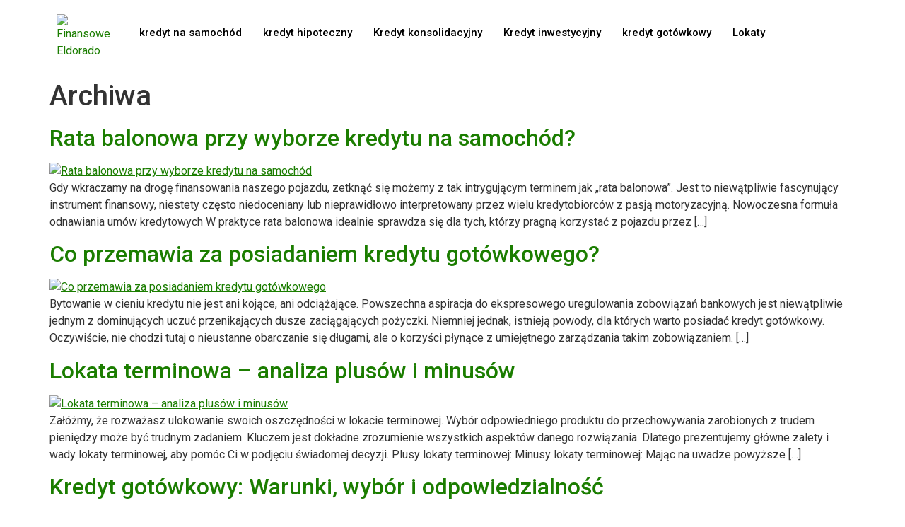

--- FILE ---
content_type: text/html; charset=UTF-8
request_url: https://www.finansowe-eldorado.pl/
body_size: 10486
content:
<!DOCTYPE html>
<html lang="pl-PL">
<head>
	<meta charset="UTF-8">
	<meta name="viewport" content="width=device-width, initial-scale=1.0"/>
		<meta name='robots' content='index, follow, max-image-preview:large, max-snippet:-1, max-video-preview:-1' />

	<!-- This site is optimized with the Yoast SEO plugin v22.3 - https://yoast.com/wordpress/plugins/seo/ -->
	<title>Finansowe-eldorado.pl -</title>
	<link rel="canonical" href="https://www.finansowe-eldorado.pl/" />
	<link rel="next" href="https://www.finansowe-eldorado.pl/page/2/" />
	<meta property="og:locale" content="pl_PL" />
	<meta property="og:type" content="website" />
	<meta property="og:title" content="Finansowe-eldorado.pl" />
	<meta property="og:url" content="https://www.finansowe-eldorado.pl/" />
	<meta property="og:site_name" content="Finansowe-eldorado.pl" />
	<meta name="twitter:card" content="summary_large_image" />
	<script type="application/ld+json" class="yoast-schema-graph">{"@context":"https://schema.org","@graph":[{"@type":"CollectionPage","@id":"https://www.finansowe-eldorado.pl/","url":"https://www.finansowe-eldorado.pl/","name":"Finansowe-eldorado.pl -","isPartOf":{"@id":"https://www.finansowe-eldorado.pl/#website"},"about":{"@id":"https://www.finansowe-eldorado.pl/#organization"},"breadcrumb":{"@id":"https://www.finansowe-eldorado.pl/#breadcrumb"},"inLanguage":"pl-PL"},{"@type":"BreadcrumbList","@id":"https://www.finansowe-eldorado.pl/#breadcrumb","itemListElement":[{"@type":"ListItem","position":1,"name":"Strona główna"}]},{"@type":"WebSite","@id":"https://www.finansowe-eldorado.pl/#website","url":"https://www.finansowe-eldorado.pl/","name":"Finansowe-eldorado.pl","description":"","publisher":{"@id":"https://www.finansowe-eldorado.pl/#organization"},"potentialAction":[{"@type":"SearchAction","target":{"@type":"EntryPoint","urlTemplate":"https://www.finansowe-eldorado.pl/?s={search_term_string}"},"query-input":"required name=search_term_string"}],"inLanguage":"pl-PL"},{"@type":"Organization","@id":"https://www.finansowe-eldorado.pl/#organization","name":"Finansowe-eldorado.pl","url":"https://www.finansowe-eldorado.pl/","logo":{"@type":"ImageObject","inLanguage":"pl-PL","@id":"https://www.finansowe-eldorado.pl/#/schema/logo/image/","url":"https://www.finansowe-eldorado.pl/wp-content/uploads/2023/12/cropped-Finansowe-Eldorado.webp","contentUrl":"https://www.finansowe-eldorado.pl/wp-content/uploads/2023/12/cropped-Finansowe-Eldorado.webp","width":160,"height":93,"caption":"Finansowe-eldorado.pl"},"image":{"@id":"https://www.finansowe-eldorado.pl/#/schema/logo/image/"}}]}</script>
	<!-- / Yoast SEO plugin. -->


<link rel='dns-prefetch' href='//www.googletagmanager.com' />
<link rel="alternate" type="application/rss+xml" title="Finansowe-eldorado.pl &raquo; Kanał z wpisami" href="https://www.finansowe-eldorado.pl/feed/" />
<link rel="alternate" type="application/rss+xml" title="Finansowe-eldorado.pl &raquo; Kanał z komentarzami" href="https://www.finansowe-eldorado.pl/comments/feed/" />
<style id='wp-img-auto-sizes-contain-inline-css'>
img:is([sizes=auto i],[sizes^="auto," i]){contain-intrinsic-size:3000px 1500px}
/*# sourceURL=wp-img-auto-sizes-contain-inline-css */
</style>
<link rel='stylesheet' id='elementor-frontend-css' href='https://www.finansowe-eldorado.pl/wp-content/plugins/elementor/assets/css/frontend.min.css?ver=3.33.2' media='all' />
<link rel='stylesheet' id='elementor-post-141-css' href='https://www.finansowe-eldorado.pl/wp-content/uploads/elementor/css/post-141.css?ver=1764828822' media='all' />
<link rel='stylesheet' id='elementor-post-89-css' href='https://www.finansowe-eldorado.pl/wp-content/uploads/elementor/css/post-89.css?ver=1764828822' media='all' />
<style id='wp-emoji-styles-inline-css'>

	img.wp-smiley, img.emoji {
		display: inline !important;
		border: none !important;
		box-shadow: none !important;
		height: 1em !important;
		width: 1em !important;
		margin: 0 0.07em !important;
		vertical-align: -0.1em !important;
		background: none !important;
		padding: 0 !important;
	}
/*# sourceURL=wp-emoji-styles-inline-css */
</style>
<link rel='stylesheet' id='wp-block-library-css' href='https://www.finansowe-eldorado.pl/wp-includes/css/dist/block-library/style.min.css?ver=59d9da00f98cb696a5aef7940a26c5f8' media='all' />

<link rel='stylesheet' id='contact-form-7-css' href='https://www.finansowe-eldorado.pl/wp-content/plugins/contact-form-7/includes/css/styles.css?ver=5.9.2' media='all' />
<link rel='stylesheet' id='hello-elementor-css' href='https://www.finansowe-eldorado.pl/wp-content/themes/hello-elementor/assets/css/reset.css?ver=3.4.5' media='all' />
<link rel='stylesheet' id='hello-elementor-theme-style-css' href='https://www.finansowe-eldorado.pl/wp-content/themes/hello-elementor/assets/css/theme.css?ver=3.4.5' media='all' />
<link rel='stylesheet' id='hello-elementor-header-footer-css' href='https://www.finansowe-eldorado.pl/wp-content/themes/hello-elementor/assets/css/header-footer.css?ver=3.4.5' media='all' />
<link rel='stylesheet' id='elementor-post-85-css' href='https://www.finansowe-eldorado.pl/wp-content/uploads/elementor/css/post-85.css?ver=1764828823' media='all' />
<link rel='stylesheet' id='ekit-widget-styles-css' href='https://www.finansowe-eldorado.pl/wp-content/plugins/elementskit-lite/widgets/init/assets/css/widget-styles.css?ver=3.0.7' media='all' />
<link rel='stylesheet' id='ekit-responsive-css' href='https://www.finansowe-eldorado.pl/wp-content/plugins/elementskit-lite/widgets/init/assets/css/responsive.css?ver=3.0.7' media='all' />
<link rel='stylesheet' id='elementor-gf-roboto-css' href='https://fonts.googleapis.com/css?family=Roboto:100,100italic,200,200italic,300,300italic,400,400italic,500,500italic,600,600italic,700,700italic,800,800italic,900,900italic&#038;display=swap&#038;subset=latin-ext' media='all' />
<link rel='stylesheet' id='elementor-gf-robotoslab-css' href='https://fonts.googleapis.com/css?family=Roboto+Slab:100,100italic,200,200italic,300,300italic,400,400italic,500,500italic,600,600italic,700,700italic,800,800italic,900,900italic&#038;display=swap&#038;subset=latin-ext' media='all' />
<script src="https://www.finansowe-eldorado.pl/wp-includes/js/jquery/jquery.min.js?ver=3.7.1" id="jquery-core-js"></script>
<script src="https://www.finansowe-eldorado.pl/wp-includes/js/jquery/jquery-migrate.min.js?ver=3.4.1" id="jquery-migrate-js"></script>

<!-- Google Analytics snippet added by Site Kit -->
<script src="https://www.googletagmanager.com/gtag/js?id=GT-K5LXXGJ" id="google_gtagjs-js" async></script>
<script id="google_gtagjs-js-after">
window.dataLayer = window.dataLayer || [];function gtag(){dataLayer.push(arguments);}
gtag('set', 'linker', {"domains":["www.finansowe-eldorado.pl"]} );
gtag("js", new Date());
gtag("set", "developer_id.dZTNiMT", true);
gtag("config", "GT-K5LXXGJ");
//# sourceURL=google_gtagjs-js-after
</script>

<!-- End Google Analytics snippet added by Site Kit -->
<link rel="https://api.w.org/" href="https://www.finansowe-eldorado.pl/wp-json/" /><link rel="EditURI" type="application/rsd+xml" title="RSD" href="https://www.finansowe-eldorado.pl/xmlrpc.php?rsd" />
<meta name="generator" content="Site Kit by Google 1.122.0" /><meta name="generator" content="Elementor 3.33.2; features: additional_custom_breakpoints; settings: css_print_method-external, google_font-enabled, font_display-swap">
			<style>
				.e-con.e-parent:nth-of-type(n+4):not(.e-lazyloaded):not(.e-no-lazyload),
				.e-con.e-parent:nth-of-type(n+4):not(.e-lazyloaded):not(.e-no-lazyload) * {
					background-image: none !important;
				}
				@media screen and (max-height: 1024px) {
					.e-con.e-parent:nth-of-type(n+3):not(.e-lazyloaded):not(.e-no-lazyload),
					.e-con.e-parent:nth-of-type(n+3):not(.e-lazyloaded):not(.e-no-lazyload) * {
						background-image: none !important;
					}
				}
				@media screen and (max-height: 640px) {
					.e-con.e-parent:nth-of-type(n+2):not(.e-lazyloaded):not(.e-no-lazyload),
					.e-con.e-parent:nth-of-type(n+2):not(.e-lazyloaded):not(.e-no-lazyload) * {
						background-image: none !important;
					}
				}
			</style>
			<link rel="icon" href="https://www.finansowe-eldorado.pl/wp-content/uploads/2023/12/cropped-cropped-Finansowe-Eldorado-32x32.webp" sizes="32x32" />
<link rel="icon" href="https://www.finansowe-eldorado.pl/wp-content/uploads/2023/12/cropped-cropped-Finansowe-Eldorado-192x192.webp" sizes="192x192" />
<link rel="apple-touch-icon" href="https://www.finansowe-eldorado.pl/wp-content/uploads/2023/12/cropped-cropped-Finansowe-Eldorado-180x180.webp" />
<meta name="msapplication-TileImage" content="https://www.finansowe-eldorado.pl/wp-content/uploads/2023/12/cropped-cropped-Finansowe-Eldorado-270x270.webp" />
		<style id="wp-custom-css">
			.grecaptcha-badge { visibility: hidden; }		</style>
		</head>
<body data-rsssl=1 class="home blog wp-custom-logo wp-embed-responsive wp-theme-hello-elementor hello-elementor-default elementor-default elementor-kit-85">
<div class="ekit-template-content-markup ekit-template-content-header ekit-template-content-theme-support">
		<div data-elementor-type="wp-post" data-elementor-id="141" class="elementor elementor-141">
				<div class="elementor-element elementor-element-6fcc54e e-flex e-con-boxed e-con e-parent" data-id="6fcc54e" data-element_type="container">
					<div class="e-con-inner">
		<div class="elementor-element elementor-element-fb5bbb7 e-con-full e-flex e-con e-child" data-id="fb5bbb7" data-element_type="container">
				<div class="elementor-element elementor-element-4165c75 elementor-widget elementor-widget-image" data-id="4165c75" data-element_type="widget" data-widget_type="image.default">
				<div class="elementor-widget-container">
																<a href="https://www.finansowe-eldorado.pl/">
							<img width="160" height="93" src="https://www.finansowe-eldorado.pl/wp-content/uploads/2023/12/Finansowe-Eldorado.webp" class="attachment-large size-large wp-image-137" alt="Finansowe Eldorado" />								</a>
															</div>
				</div>
				</div>
		<div class="elementor-element elementor-element-2e211f7 e-con-full e-flex e-con e-child" data-id="2e211f7" data-element_type="container">
				<div class="elementor-element elementor-element-06a3598 elementor-widget elementor-widget-ekit-nav-menu" data-id="06a3598" data-element_type="widget" data-widget_type="ekit-nav-menu.default">
				<div class="elementor-widget-container">
					<div class="ekit-wid-con ekit_menu_responsive_tablet" data-hamburger-icon="" data-hamburger-icon-type="icon" data-responsive-breakpoint="1024">            <button class="elementskit-menu-hamburger elementskit-menu-toggler"  type="button" aria-label="hamburger-icon">
                                    <span class="elementskit-menu-hamburger-icon"></span><span class="elementskit-menu-hamburger-icon"></span><span class="elementskit-menu-hamburger-icon"></span>
                            </button>
            <div id="ekit-megamenu-menu" class="elementskit-menu-container elementskit-menu-offcanvas-elements elementskit-navbar-nav-default ekit-nav-menu-one-page-no ekit-nav-dropdown-hover"><ul id="menu-menu" class="elementskit-navbar-nav elementskit-menu-po-left submenu-click-on-icon"><li id="menu-item-151" class="menu-item menu-item-type-taxonomy menu-item-object-category menu-item-151 nav-item elementskit-mobile-builder-content" data-vertical-menu=750px><a href="https://www.finansowe-eldorado.pl/category/kredyt-na-samochod/" class="ekit-menu-nav-link">kredyt na samochód</a></li>
<li id="menu-item-152" class="menu-item menu-item-type-taxonomy menu-item-object-category menu-item-152 nav-item elementskit-mobile-builder-content" data-vertical-menu=750px><a href="https://www.finansowe-eldorado.pl/category/kredyt-hipoteczny/" class="ekit-menu-nav-link">kredyt hipoteczny</a></li>
<li id="menu-item-154" class="menu-item menu-item-type-taxonomy menu-item-object-category menu-item-154 nav-item elementskit-mobile-builder-content" data-vertical-menu=750px><a href="https://www.finansowe-eldorado.pl/category/kredyt-konsolidacyjny/" class="ekit-menu-nav-link">Kredyt konsolidacyjny</a></li>
<li id="menu-item-155" class="menu-item menu-item-type-taxonomy menu-item-object-category menu-item-155 nav-item elementskit-mobile-builder-content" data-vertical-menu=750px><a href="https://www.finansowe-eldorado.pl/category/kredyt-inwestycyjny/" class="ekit-menu-nav-link">Kredyt inwestycyjny</a></li>
<li id="menu-item-150" class="menu-item menu-item-type-taxonomy menu-item-object-category menu-item-150 nav-item elementskit-mobile-builder-content" data-vertical-menu=750px><a href="https://www.finansowe-eldorado.pl/category/kredyt-gotowkowy/" class="ekit-menu-nav-link">kredyt gotówkowy</a></li>
<li id="menu-item-153" class="menu-item menu-item-type-taxonomy menu-item-object-category menu-item-153 nav-item elementskit-mobile-builder-content" data-vertical-menu=750px><a href="https://www.finansowe-eldorado.pl/category/lokaty/" class="ekit-menu-nav-link">Lokaty</a></li>
</ul><div class="elementskit-nav-identity-panel">
				<div class="elementskit-site-title">
					<a class="elementskit-nav-logo" href="https://www.finansowe-eldorado.pl" target="_self" rel="">
						<img src="" title="" alt="" />
					</a> 
				</div><button class="elementskit-menu-close elementskit-menu-toggler" type="button">X</button></div></div>			
			<div class="elementskit-menu-overlay elementskit-menu-offcanvas-elements elementskit-menu-toggler ekit-nav-menu--overlay"></div></div>				</div>
				</div>
				</div>
					</div>
				</div>
				</div>
		</div>
<main id="content" class="site-main">

			<div class="page-header">
			<h1 class="entry-title">Archiwa</h1>		</div>
	
	<div class="page-content">
					<article class="post">
				<h2 class="entry-title"><a href="https://www.finansowe-eldorado.pl/czy-warto-rozwazyc-rate-balonowa-przy-wyborze-kredytu-na-samochod/">Rata balonowa przy wyborze kredytu na samochód?</a></h2><a href="https://www.finansowe-eldorado.pl/czy-warto-rozwazyc-rate-balonowa-przy-wyborze-kredytu-na-samochod/"><img fetchpriority="high" width="640" height="427" src="https://www.finansowe-eldorado.pl/wp-content/uploads/2023/10/Rata-balonowa-przy-wyborze-kredytu-na-samochod.jpg" class="attachment-large size-large wp-post-image" alt="Rata balonowa przy wyborze kredytu na samochód" decoding="async" srcset="https://www.finansowe-eldorado.pl/wp-content/uploads/2023/10/Rata-balonowa-przy-wyborze-kredytu-na-samochod.jpg 640w, https://www.finansowe-eldorado.pl/wp-content/uploads/2023/10/Rata-balonowa-przy-wyborze-kredytu-na-samochod-300x200.jpg 300w" sizes="(max-width: 640px) 100vw, 640px" /></a><p>Gdy wkraczamy na drogę finansowania naszego pojazdu, zetknąć się możemy z tak intrygującym terminem jak „rata balonowa”. Jest to niewątpliwie fascynujący instrument finansowy, niestety często niedoceniany lub nieprawidłowo interpretowany przez wielu kredytobiorców z pasją motoryzacyjną. Nowoczesna formuła odnawiania umów kredytowych W praktyce rata balonowa idealnie sprawdza się dla tych, którzy pragną korzystać z pojazdu przez [&hellip;]</p>
			</article>
					<article class="post">
				<h2 class="entry-title"><a href="https://www.finansowe-eldorado.pl/co-przemawia-za-posiadaniem-kredytu-gotowkowego/">Co przemawia za posiadaniem kredytu gotówkowego?</a></h2><a href="https://www.finansowe-eldorado.pl/co-przemawia-za-posiadaniem-kredytu-gotowkowego/"><img width="640" height="425" src="https://www.finansowe-eldorado.pl/wp-content/uploads/2023/10/Co-przemawia-za-posiadaniem-kredytu-gotowkowego.jpg" class="attachment-large size-large wp-post-image" alt="Co przemawia za posiadaniem kredytu gotówkowego" decoding="async" srcset="https://www.finansowe-eldorado.pl/wp-content/uploads/2023/10/Co-przemawia-za-posiadaniem-kredytu-gotowkowego.jpg 640w, https://www.finansowe-eldorado.pl/wp-content/uploads/2023/10/Co-przemawia-za-posiadaniem-kredytu-gotowkowego-300x199.jpg 300w" sizes="(max-width: 640px) 100vw, 640px" /></a><p>Bytowanie w cieniu kredytu nie jest ani kojące, ani odciążające. Powszechna aspiracja do ekspresowego uregulowania zobowiązań bankowych jest niewątpliwie jednym z dominujących uczuć przenikających dusze zaciągających pożyczki. Niemniej jednak, istnieją powody, dla których warto posiadać kredyt gotówkowy. Oczywiście, nie chodzi tutaj o nieustanne obarczanie się długami, ale o korzyści płynące z umiejętnego zarządzania takim zobowiązaniem. [&hellip;]</p>
			</article>
					<article class="post">
				<h2 class="entry-title"><a href="https://www.finansowe-eldorado.pl/lokata-terminowa-analiza-plusow-i-minusow/">Lokata terminowa – analiza plusów i minusów</a></h2><a href="https://www.finansowe-eldorado.pl/lokata-terminowa-analiza-plusow-i-minusow/"><img width="640" height="355" src="https://www.finansowe-eldorado.pl/wp-content/uploads/2023/09/Lokata-terminowa-–-analiza-plusow-i-minusow.jpg" class="attachment-large size-large wp-post-image" alt="Lokata terminowa – analiza plusów i minusów" decoding="async" srcset="https://www.finansowe-eldorado.pl/wp-content/uploads/2023/09/Lokata-terminowa-–-analiza-plusow-i-minusow.jpg 640w, https://www.finansowe-eldorado.pl/wp-content/uploads/2023/09/Lokata-terminowa-–-analiza-plusow-i-minusow-300x166.jpg 300w" sizes="(max-width: 640px) 100vw, 640px" /></a><p>Załóżmy, że rozważasz ulokowanie swoich oszczędności w lokacie terminowej. Wybór odpowiedniego produktu do przechowywania zarobionych z trudem pieniędzy może być trudnym zadaniem. Kluczem jest dokładne zrozumienie wszystkich aspektów danego rozwiązania. Dlatego prezentujemy główne zalety i wady lokaty terminowej, aby pomóc Ci w podjęciu świadomej decyzji. Plusy lokaty terminowej: Minusy lokaty terminowej: Mając na uwadze powyższe [&hellip;]</p>
			</article>
					<article class="post">
				<h2 class="entry-title"><a href="https://www.finansowe-eldorado.pl/kredyt-gotowkowy-warunki-wybor-i-odpowiedzialnosc/">Kredyt gotówkowy: Warunki, wybór i odpowiedzialność</a></h2><a href="https://www.finansowe-eldorado.pl/kredyt-gotowkowy-warunki-wybor-i-odpowiedzialnosc/"><img width="640" height="377" src="https://www.finansowe-eldorado.pl/wp-content/uploads/2023/09/Kredyt-gotowkowy-Warunki-wybor-i-odpowiedzialnosc.jpg" class="attachment-large size-large wp-post-image" alt="Kredyt gotówkowy: Warunki, wybór i odpowiedzialność" decoding="async" srcset="https://www.finansowe-eldorado.pl/wp-content/uploads/2023/09/Kredyt-gotowkowy-Warunki-wybor-i-odpowiedzialnosc.jpg 640w, https://www.finansowe-eldorado.pl/wp-content/uploads/2023/09/Kredyt-gotowkowy-Warunki-wybor-i-odpowiedzialnosc-300x177.jpg 300w" sizes="(max-width: 640px) 100vw, 640px" /></a><p>Wyjazd na wakacje, remont domu czy zakup auta to wydatki, które mogą niespodziewanie obciążyć nasz budżet. Banki proponują różnorodne zobowiązania finansowe, które mogą pomóc nam sprostać tym wyzwaniom. Jednym z najbardziej popularnych jest kredyt gotówkowy. Jakie warunki musisz spełnić, aby go uzyskać? Jak wybrać najlepszą ofertę? Złożenie wniosku kredytowego: Kiedy składamy wniosek o kredyt, bank [&hellip;]</p>
			</article>
					<article class="post">
				<h2 class="entry-title"><a href="https://www.finansowe-eldorado.pl/racjonalne-podejscie-do-kredytow-gotowkowych/">Racjonalne podejście do kredytów gotówkowych</a></h2><a href="https://www.finansowe-eldorado.pl/racjonalne-podejscie-do-kredytow-gotowkowych/"><img width="640" height="496" src="https://www.finansowe-eldorado.pl/wp-content/uploads/2023/09/Racjonalne-podejscie-do-kredytow-gotowkowych.jpg" class="attachment-large size-large wp-post-image" alt="Racjonalne podejście do kredytów gotówkowych" decoding="async" srcset="https://www.finansowe-eldorado.pl/wp-content/uploads/2023/09/Racjonalne-podejscie-do-kredytow-gotowkowych.jpg 640w, https://www.finansowe-eldorado.pl/wp-content/uploads/2023/09/Racjonalne-podejscie-do-kredytow-gotowkowych-300x233.jpg 300w" sizes="(max-width: 640px) 100vw, 640px" /></a><p>Podjęcie decyzji dotyczących naszych finansów wymaga odpowiedzialnego podejścia do budżetu. W tej kwestii racjonalne myślenie i dokładna analiza okoliczności są kluczowe. Niestety, wielu ludzi decyduje się na zaciągnięcie zobowiązań finansowych w sposób pochopny, co może prowadzić do niekorzystnych skutków w przyszłości. Zarządzanie finansami jest trudne, ale odpowiednio zaplanowany proces decyzyjny może pomóc w uniknięciu błędów. [&hellip;]</p>
			</article>
					<article class="post">
				<h2 class="entry-title"><a href="https://www.finansowe-eldorado.pl/co-wplywa-na-oplacalnosc-kredytu-samochodowego/">Co wpływa na opłacalność kredytu samochodowego?</a></h2><a href="https://www.finansowe-eldorado.pl/co-wplywa-na-oplacalnosc-kredytu-samochodowego/"><img width="640" height="427" src="https://www.finansowe-eldorado.pl/wp-content/uploads/2023/09/Co-wplywa-na-oplacalnosc-kredytu-samochodowego.jpg" class="attachment-large size-large wp-post-image" alt="Co wpływa na opłacalność kredytu samochodowego" decoding="async" srcset="https://www.finansowe-eldorado.pl/wp-content/uploads/2023/09/Co-wplywa-na-oplacalnosc-kredytu-samochodowego.jpg 640w, https://www.finansowe-eldorado.pl/wp-content/uploads/2023/09/Co-wplywa-na-oplacalnosc-kredytu-samochodowego-300x200.jpg 300w" sizes="(max-width: 640px) 100vw, 640px" /></a><p>Gdy zastanawiamy się nad zaciągnięciem kredytu samochodowego, warto uwzględnić kilka kluczowych czynników wpływających na jego koszty: Podsumowując, kredyt samochodowy jest bardziej opłacalny, gdy dotyczy nowego pojazdu. W przypadku starszych samochodów, zaciągnięcie kredytu gotówkowego i zakup auta za te środki może być bardziej korzystne. Kredyt samochodowy dla firm Chociaż kredyt samochodowy dla firm jest popularnym rozwiązaniem, [&hellip;]</p>
			</article>
					<article class="post">
				<h2 class="entry-title"><a href="https://www.finansowe-eldorado.pl/dlaczego-wiele-osob-decyduje-sie-na-kredyty-konsolidacyjne/">Dlaczego wiele osób decyduje się na kredyty konsolidacyjne?</a></h2><a href="https://www.finansowe-eldorado.pl/dlaczego-wiele-osob-decyduje-sie-na-kredyty-konsolidacyjne/"><img width="640" height="427" src="https://www.finansowe-eldorado.pl/wp-content/uploads/2023/09/Dlaczego-wiele-osob-decyduje-sie-na-kredyty-konsolidacyjne.jpg" class="attachment-large size-large wp-post-image" alt="Dlaczego wiele osób decyduje się na kredyty konsolidacyjne?" decoding="async" srcset="https://www.finansowe-eldorado.pl/wp-content/uploads/2023/09/Dlaczego-wiele-osob-decyduje-sie-na-kredyty-konsolidacyjne.jpg 640w, https://www.finansowe-eldorado.pl/wp-content/uploads/2023/09/Dlaczego-wiele-osob-decyduje-sie-na-kredyty-konsolidacyjne-300x200.jpg 300w" sizes="(max-width: 640px) 100vw, 640px" /></a><p>Wielu ludzi decyduje się na kredyt konsolidacyjny z różnych przyczyn. Niewątpliwie, jednym z głównych argumentów przemawiających za tym rozwiązaniem jest możliwość uproszczenia procesu spłaty zadłużenia, a także połączenie kilku zobowiązań w jedno. Aby dowiedzieć się więcej na ten temat, warto zajrzeć na stronę natwoim.pl. Przed podjęciem decyzji o konsolidacji kredytów ważne jest jednak, aby nie [&hellip;]</p>
			</article>
					<article class="post">
				<h2 class="entry-title"><a href="https://www.finansowe-eldorado.pl/kredyt-hipoteczny-ewolucja-jego-percepcji-w-marketingu/">Kredyt hipoteczny: Ewolucja jego percepcji w marketingu</a></h2><a href="https://www.finansowe-eldorado.pl/kredyt-hipoteczny-ewolucja-jego-percepcji-w-marketingu/"><img width="640" height="427" src="https://www.finansowe-eldorado.pl/wp-content/uploads/2023/09/Kredyt-hipoteczny-Ewolucja-jego-percepcji.jpg" class="attachment-large size-large wp-post-image" alt="Kredyt hipoteczny: Ewolucja jego percepcji" decoding="async" srcset="https://www.finansowe-eldorado.pl/wp-content/uploads/2023/09/Kredyt-hipoteczny-Ewolucja-jego-percepcji.jpg 640w, https://www.finansowe-eldorado.pl/wp-content/uploads/2023/09/Kredyt-hipoteczny-Ewolucja-jego-percepcji-300x200.jpg 300w" sizes="(max-width: 640px) 100vw, 640px" /></a><p>Czy kosztowne zobowiązanie finansowe może być przedstawiane jako coś pozytywnego? Biorąc pod uwagę obciążenie, jakie generuje dla budżetu domowego, zdaje się to mało prawdopodobne. Tym bardziej gdy mówimy o kredycie hipotecznym z jego wydłużonym okresem spłaty i znaczną sumą zadłużenia. Jednak dla ekspertów marketingu, przedstawienie kredytu hipotecznego jako produktu atrakcyjnego stanowi wyzwanie, które podejmują z [&hellip;]</p>
			</article>
					<article class="post">
				<h2 class="entry-title"><a href="https://www.finansowe-eldorado.pl/kluczowy-moment-na-konsolidacje-zadluzenia/">Kluczowy moment na konsolidację zadłużenia</a></h2><a href="https://www.finansowe-eldorado.pl/kluczowy-moment-na-konsolidacje-zadluzenia/"><img width="640" height="422" src="https://www.finansowe-eldorado.pl/wp-content/uploads/2023/08/Kluczowy-moment-na-konsolidacje-zadluzenia.jpg" class="attachment-large size-large wp-post-image" alt="Kluczowy moment na konsolidację zadłużenia" decoding="async" srcset="https://www.finansowe-eldorado.pl/wp-content/uploads/2023/08/Kluczowy-moment-na-konsolidacje-zadluzenia.jpg 640w, https://www.finansowe-eldorado.pl/wp-content/uploads/2023/08/Kluczowy-moment-na-konsolidacje-zadluzenia-300x198.jpg 300w" sizes="(max-width: 640px) 100vw, 640px" /></a><p>Decyzja o konsolidacji zadłużenia nie jest łatwą decyzją, ale jest pewne, że czas jest kluczem w tej kwestii. Zrozumienie, kiedy dokładnie złożyć wniosek o kredyt konsolidacyjny, może przynieść wiele korzyści. Nie czekaj na &#8222;ostatni dzwonek&#8221; Przekonanie, że warto czekać z konsolidacją do momentu, gdy już nie jesteśmy w stanie spłacać żadnych rat, to błąd. W [&hellip;]</p>
			</article>
					<article class="post">
				<h2 class="entry-title"><a href="https://www.finansowe-eldorado.pl/kredyt-samochodowy-co-potrzeba/">Kredyt samochodowy co potrzeba</a></h2><a href="https://www.finansowe-eldorado.pl/kredyt-samochodowy-co-potrzeba/"><img width="640" height="427" src="https://www.finansowe-eldorado.pl/wp-content/uploads/2023/08/Kredyt-samochodowy-co-potrzeba.jpg" class="attachment-large size-large wp-post-image" alt="Kredyt samochodowy co potrzeba" decoding="async" srcset="https://www.finansowe-eldorado.pl/wp-content/uploads/2023/08/Kredyt-samochodowy-co-potrzeba.jpg 640w, https://www.finansowe-eldorado.pl/wp-content/uploads/2023/08/Kredyt-samochodowy-co-potrzeba-300x200.jpg 300w" sizes="(max-width: 640px) 100vw, 640px" /></a><p>Kiedy decydujemy się na zakup samochodu na kredyt, musimy przygotować się na pewne formalności oraz zrozumieć obowiązki, które wiążą się z takim zobowiązaniem. Oto najważniejsze z nich: 1. Przygotowanie niezbędnych dokumentów: Przed złożeniem wniosku o kredyt, musimy przygotować kilka kluczowych dokumentów: Pamiętajmy, że dokładne i prawidłowe wypełnienie wniosku oraz posiadanie wszystkich niezbędnych dokumentów przyspiesza proces [&hellip;]</p>
			</article>
			</div>

			<nav class="pagination">
			<div class="nav-previous"></div>
			<div class="nav-next"><a href="https://www.finansowe-eldorado.pl/page/2/" >Next <span class="meta-nav">&rarr;</span></a></div>
		</nav>
	
</main>
<div class="ekit-template-content-markup ekit-template-content-footer ekit-template-content-theme-support">
		<div data-elementor-type="wp-post" data-elementor-id="89" class="elementor elementor-89">
				<div class="elementor-element elementor-element-ea91920 e-flex e-con-boxed e-con e-parent" data-id="ea91920" data-element_type="container">
					<div class="e-con-inner">
				<div class="elementor-element elementor-element-8e0f7d7 elementor-widget elementor-widget-text-editor" data-id="8e0f7d7" data-element_type="widget" data-widget_type="text-editor.default">
				<div class="elementor-widget-container">
									<p>Grupa medialna Pixabit | <a href="https://kredyt-zaufania.pl/">Kredyt Zaufania</a> | <a href="https://www.oc-online24.pl/">OC-Online24</a> | <a href="https://www.finansowe-eldorado.pl/">finansowe eldorado</a> | <a href="https://warszawakredyty.pl/">Warszawa Kredyty </a>| <a href="https://ci4.pl/">CI4 </a>| <a href="https://ci4.pl/forum/">Ci4 Forum</a></p>								</div>
				</div>
					</div>
				</div>
				</div>
		</div>
<script type="speculationrules">
{"prefetch":[{"source":"document","where":{"and":[{"href_matches":"/*"},{"not":{"href_matches":["/wp-*.php","/wp-admin/*","/wp-content/uploads/*","/wp-content/*","/wp-content/plugins/*","/wp-content/themes/hello-elementor/*","/*\\?(.+)"]}},{"not":{"selector_matches":"a[rel~=\"nofollow\"]"}},{"not":{"selector_matches":".no-prefetch, .no-prefetch a"}}]},"eagerness":"conservative"}]}
</script>
			<script>
				const lazyloadRunObserver = () => {
					const lazyloadBackgrounds = document.querySelectorAll( `.e-con.e-parent:not(.e-lazyloaded)` );
					const lazyloadBackgroundObserver = new IntersectionObserver( ( entries ) => {
						entries.forEach( ( entry ) => {
							if ( entry.isIntersecting ) {
								let lazyloadBackground = entry.target;
								if( lazyloadBackground ) {
									lazyloadBackground.classList.add( 'e-lazyloaded' );
								}
								lazyloadBackgroundObserver.unobserve( entry.target );
							}
						});
					}, { rootMargin: '200px 0px 200px 0px' } );
					lazyloadBackgrounds.forEach( ( lazyloadBackground ) => {
						lazyloadBackgroundObserver.observe( lazyloadBackground );
					} );
				};
				const events = [
					'DOMContentLoaded',
					'elementor/lazyload/observe',
				];
				events.forEach( ( event ) => {
					document.addEventListener( event, lazyloadRunObserver );
				} );
			</script>
			<script src="https://www.finansowe-eldorado.pl/wp-content/plugins/contact-form-7/includes/swv/js/index.js?ver=5.9.2" id="swv-js"></script>
<script id="contact-form-7-js-extra">
var wpcf7 = {"api":{"root":"https://www.finansowe-eldorado.pl/wp-json/","namespace":"contact-form-7/v1"}};
//# sourceURL=contact-form-7-js-extra
</script>
<script src="https://www.finansowe-eldorado.pl/wp-content/plugins/contact-form-7/includes/js/index.js?ver=5.9.2" id="contact-form-7-js"></script>
<script src="https://www.finansowe-eldorado.pl/wp-content/themes/hello-elementor/assets/js/hello-frontend.js?ver=3.4.5" id="hello-theme-frontend-js"></script>
<script src="https://www.finansowe-eldorado.pl/wp-content/plugins/elementskit-lite/libs/framework/assets/js/frontend-script.js?ver=3.0.7" id="elementskit-framework-js-frontend-js"></script>
<script id="elementskit-framework-js-frontend-js-after">
		var elementskit = {
			resturl: 'https://www.finansowe-eldorado.pl/wp-json/elementskit/v1/',
		}

		
//# sourceURL=elementskit-framework-js-frontend-js-after
</script>
<script src="https://www.finansowe-eldorado.pl/wp-content/plugins/elementskit-lite/widgets/init/assets/js/widget-scripts.js?ver=3.0.7" id="ekit-widget-scripts-js"></script>
<script src="https://www.google.com/recaptcha/api.js?render=6LeNfZ4pAAAAAFy3_wApavSzFsGF__jjMNwIblNn&amp;ver=3.0" id="google-recaptcha-js"></script>
<script src="https://www.finansowe-eldorado.pl/wp-includes/js/dist/vendor/wp-polyfill.min.js?ver=3.15.0" id="wp-polyfill-js"></script>
<script id="wpcf7-recaptcha-js-extra">
var wpcf7_recaptcha = {"sitekey":"6LeNfZ4pAAAAAFy3_wApavSzFsGF__jjMNwIblNn","actions":{"homepage":"homepage","contactform":"contactform"}};
//# sourceURL=wpcf7-recaptcha-js-extra
</script>
<script src="https://www.finansowe-eldorado.pl/wp-content/plugins/contact-form-7/modules/recaptcha/index.js?ver=5.9.2" id="wpcf7-recaptcha-js"></script>
<script src="https://www.finansowe-eldorado.pl/wp-content/plugins/elementor/assets/js/webpack.runtime.min.js?ver=3.33.2" id="elementor-webpack-runtime-js"></script>
<script src="https://www.finansowe-eldorado.pl/wp-content/plugins/elementor/assets/js/frontend-modules.min.js?ver=3.33.2" id="elementor-frontend-modules-js"></script>
<script src="https://www.finansowe-eldorado.pl/wp-includes/js/jquery/ui/core.min.js?ver=1.13.3" id="jquery-ui-core-js"></script>
<script id="elementor-frontend-js-before">
var elementorFrontendConfig = {"environmentMode":{"edit":false,"wpPreview":false,"isScriptDebug":false},"i18n":{"shareOnFacebook":"Udost\u0119pnij na Facebooku","shareOnTwitter":"Udost\u0119pnij na X","pinIt":"Przypnij","download":"Pobierz","downloadImage":"Pobierz obrazek","fullscreen":"Tryb pe\u0142noekranowy","zoom":"Powi\u0119ksz","share":"Udost\u0119pnij","playVideo":"Odtw\u00f3rz film","previous":"Poprzednie","next":"Nast\u0119pne","close":"Zamknij","a11yCarouselPrevSlideMessage":"Poprzedni slajd","a11yCarouselNextSlideMessage":"Nast\u0119pny slajd","a11yCarouselFirstSlideMessage":"To jest pierwszy slajd","a11yCarouselLastSlideMessage":"To jest ostatni slajd","a11yCarouselPaginationBulletMessage":"Id\u017a do slajdu"},"is_rtl":false,"breakpoints":{"xs":0,"sm":480,"md":768,"lg":1025,"xl":1440,"xxl":1600},"responsive":{"breakpoints":{"mobile":{"label":"Mobilny pionowy","value":767,"default_value":767,"direction":"max","is_enabled":true},"mobile_extra":{"label":"Mobilny poziomy","value":880,"default_value":880,"direction":"max","is_enabled":false},"tablet":{"label":"Pionowy tablet","value":1024,"default_value":1024,"direction":"max","is_enabled":true},"tablet_extra":{"label":"Poziomy tablet","value":1200,"default_value":1200,"direction":"max","is_enabled":false},"laptop":{"label":"Laptop","value":1366,"default_value":1366,"direction":"max","is_enabled":false},"widescreen":{"label":"Szeroki ekran","value":2400,"default_value":2400,"direction":"min","is_enabled":false}},"hasCustomBreakpoints":false},"version":"3.33.2","is_static":false,"experimentalFeatures":{"additional_custom_breakpoints":true,"container":true,"hello-theme-header-footer":true,"nested-elements":true,"home_screen":true,"global_classes_should_enforce_capabilities":true,"e_variables":true,"cloud-library":true,"e_opt_in_v4_page":true,"import-export-customization":true},"urls":{"assets":"https:\/\/www.finansowe-eldorado.pl\/wp-content\/plugins\/elementor\/assets\/","ajaxurl":"https:\/\/www.finansowe-eldorado.pl\/wp-admin\/admin-ajax.php","uploadUrl":"https:\/\/www.finansowe-eldorado.pl\/wp-content\/uploads"},"nonces":{"floatingButtonsClickTracking":"66f10a7e9a"},"swiperClass":"swiper","settings":{"editorPreferences":[]},"kit":{"active_breakpoints":["viewport_mobile","viewport_tablet"],"global_image_lightbox":"yes","lightbox_enable_counter":"yes","lightbox_enable_fullscreen":"yes","lightbox_enable_zoom":"yes","lightbox_enable_share":"yes","lightbox_title_src":"title","lightbox_description_src":"description","hello_header_logo_type":"logo","hello_header_menu_layout":"horizontal","hello_footer_logo_type":"logo"},"post":{"id":0,"title":"Finansowe-eldorado.pl -","excerpt":""}};
//# sourceURL=elementor-frontend-js-before
</script>
<script src="https://www.finansowe-eldorado.pl/wp-content/plugins/elementor/assets/js/frontend.min.js?ver=3.33.2" id="elementor-frontend-js"></script>
<script src="https://www.finansowe-eldorado.pl/wp-content/plugins/elementskit-lite/widgets/init/assets/js/animate-circle.min.js?ver=3.0.7" id="animate-circle-js"></script>
<script id="elementskit-elementor-js-extra">
var ekit_config = {"ajaxurl":"https://www.finansowe-eldorado.pl/wp-admin/admin-ajax.php","nonce":"dde28b201c"};
//# sourceURL=elementskit-elementor-js-extra
</script>
<script src="https://www.finansowe-eldorado.pl/wp-content/plugins/elementskit-lite/widgets/init/assets/js/elementor.js?ver=3.0.7" id="elementskit-elementor-js"></script>
<script id="wp-emoji-settings" type="application/json">
{"baseUrl":"https://s.w.org/images/core/emoji/17.0.2/72x72/","ext":".png","svgUrl":"https://s.w.org/images/core/emoji/17.0.2/svg/","svgExt":".svg","source":{"concatemoji":"https://www.finansowe-eldorado.pl/wp-includes/js/wp-emoji-release.min.js?ver=59d9da00f98cb696a5aef7940a26c5f8"}}
</script>
<script type="module">
/*! This file is auto-generated */
const a=JSON.parse(document.getElementById("wp-emoji-settings").textContent),o=(window._wpemojiSettings=a,"wpEmojiSettingsSupports"),s=["flag","emoji"];function i(e){try{var t={supportTests:e,timestamp:(new Date).valueOf()};sessionStorage.setItem(o,JSON.stringify(t))}catch(e){}}function c(e,t,n){e.clearRect(0,0,e.canvas.width,e.canvas.height),e.fillText(t,0,0);t=new Uint32Array(e.getImageData(0,0,e.canvas.width,e.canvas.height).data);e.clearRect(0,0,e.canvas.width,e.canvas.height),e.fillText(n,0,0);const a=new Uint32Array(e.getImageData(0,0,e.canvas.width,e.canvas.height).data);return t.every((e,t)=>e===a[t])}function p(e,t){e.clearRect(0,0,e.canvas.width,e.canvas.height),e.fillText(t,0,0);var n=e.getImageData(16,16,1,1);for(let e=0;e<n.data.length;e++)if(0!==n.data[e])return!1;return!0}function u(e,t,n,a){switch(t){case"flag":return n(e,"\ud83c\udff3\ufe0f\u200d\u26a7\ufe0f","\ud83c\udff3\ufe0f\u200b\u26a7\ufe0f")?!1:!n(e,"\ud83c\udde8\ud83c\uddf6","\ud83c\udde8\u200b\ud83c\uddf6")&&!n(e,"\ud83c\udff4\udb40\udc67\udb40\udc62\udb40\udc65\udb40\udc6e\udb40\udc67\udb40\udc7f","\ud83c\udff4\u200b\udb40\udc67\u200b\udb40\udc62\u200b\udb40\udc65\u200b\udb40\udc6e\u200b\udb40\udc67\u200b\udb40\udc7f");case"emoji":return!a(e,"\ud83e\u1fac8")}return!1}function f(e,t,n,a){let r;const o=(r="undefined"!=typeof WorkerGlobalScope&&self instanceof WorkerGlobalScope?new OffscreenCanvas(300,150):document.createElement("canvas")).getContext("2d",{willReadFrequently:!0}),s=(o.textBaseline="top",o.font="600 32px Arial",{});return e.forEach(e=>{s[e]=t(o,e,n,a)}),s}function r(e){var t=document.createElement("script");t.src=e,t.defer=!0,document.head.appendChild(t)}a.supports={everything:!0,everythingExceptFlag:!0},new Promise(t=>{let n=function(){try{var e=JSON.parse(sessionStorage.getItem(o));if("object"==typeof e&&"number"==typeof e.timestamp&&(new Date).valueOf()<e.timestamp+604800&&"object"==typeof e.supportTests)return e.supportTests}catch(e){}return null}();if(!n){if("undefined"!=typeof Worker&&"undefined"!=typeof OffscreenCanvas&&"undefined"!=typeof URL&&URL.createObjectURL&&"undefined"!=typeof Blob)try{var e="postMessage("+f.toString()+"("+[JSON.stringify(s),u.toString(),c.toString(),p.toString()].join(",")+"));",a=new Blob([e],{type:"text/javascript"});const r=new Worker(URL.createObjectURL(a),{name:"wpTestEmojiSupports"});return void(r.onmessage=e=>{i(n=e.data),r.terminate(),t(n)})}catch(e){}i(n=f(s,u,c,p))}t(n)}).then(e=>{for(const n in e)a.supports[n]=e[n],a.supports.everything=a.supports.everything&&a.supports[n],"flag"!==n&&(a.supports.everythingExceptFlag=a.supports.everythingExceptFlag&&a.supports[n]);var t;a.supports.everythingExceptFlag=a.supports.everythingExceptFlag&&!a.supports.flag,a.supports.everything||((t=a.source||{}).concatemoji?r(t.concatemoji):t.wpemoji&&t.twemoji&&(r(t.twemoji),r(t.wpemoji)))});
//# sourceURL=https://www.finansowe-eldorado.pl/wp-includes/js/wp-emoji-loader.min.js
</script>

</body>
</html>


--- FILE ---
content_type: text/html; charset=utf-8
request_url: https://www.google.com/recaptcha/api2/anchor?ar=1&k=6LeNfZ4pAAAAAFy3_wApavSzFsGF__jjMNwIblNn&co=aHR0cHM6Ly93d3cuZmluYW5zb3dlLWVsZG9yYWRvLnBsOjQ0Mw..&hl=en&v=9TiwnJFHeuIw_s0wSd3fiKfN&size=invisible&anchor-ms=20000&execute-ms=30000&cb=b7yr2bbo5dp6
body_size: 48195
content:
<!DOCTYPE HTML><html dir="ltr" lang="en"><head><meta http-equiv="Content-Type" content="text/html; charset=UTF-8">
<meta http-equiv="X-UA-Compatible" content="IE=edge">
<title>reCAPTCHA</title>
<style type="text/css">
/* cyrillic-ext */
@font-face {
  font-family: 'Roboto';
  font-style: normal;
  font-weight: 400;
  font-stretch: 100%;
  src: url(//fonts.gstatic.com/s/roboto/v48/KFO7CnqEu92Fr1ME7kSn66aGLdTylUAMa3GUBHMdazTgWw.woff2) format('woff2');
  unicode-range: U+0460-052F, U+1C80-1C8A, U+20B4, U+2DE0-2DFF, U+A640-A69F, U+FE2E-FE2F;
}
/* cyrillic */
@font-face {
  font-family: 'Roboto';
  font-style: normal;
  font-weight: 400;
  font-stretch: 100%;
  src: url(//fonts.gstatic.com/s/roboto/v48/KFO7CnqEu92Fr1ME7kSn66aGLdTylUAMa3iUBHMdazTgWw.woff2) format('woff2');
  unicode-range: U+0301, U+0400-045F, U+0490-0491, U+04B0-04B1, U+2116;
}
/* greek-ext */
@font-face {
  font-family: 'Roboto';
  font-style: normal;
  font-weight: 400;
  font-stretch: 100%;
  src: url(//fonts.gstatic.com/s/roboto/v48/KFO7CnqEu92Fr1ME7kSn66aGLdTylUAMa3CUBHMdazTgWw.woff2) format('woff2');
  unicode-range: U+1F00-1FFF;
}
/* greek */
@font-face {
  font-family: 'Roboto';
  font-style: normal;
  font-weight: 400;
  font-stretch: 100%;
  src: url(//fonts.gstatic.com/s/roboto/v48/KFO7CnqEu92Fr1ME7kSn66aGLdTylUAMa3-UBHMdazTgWw.woff2) format('woff2');
  unicode-range: U+0370-0377, U+037A-037F, U+0384-038A, U+038C, U+038E-03A1, U+03A3-03FF;
}
/* math */
@font-face {
  font-family: 'Roboto';
  font-style: normal;
  font-weight: 400;
  font-stretch: 100%;
  src: url(//fonts.gstatic.com/s/roboto/v48/KFO7CnqEu92Fr1ME7kSn66aGLdTylUAMawCUBHMdazTgWw.woff2) format('woff2');
  unicode-range: U+0302-0303, U+0305, U+0307-0308, U+0310, U+0312, U+0315, U+031A, U+0326-0327, U+032C, U+032F-0330, U+0332-0333, U+0338, U+033A, U+0346, U+034D, U+0391-03A1, U+03A3-03A9, U+03B1-03C9, U+03D1, U+03D5-03D6, U+03F0-03F1, U+03F4-03F5, U+2016-2017, U+2034-2038, U+203C, U+2040, U+2043, U+2047, U+2050, U+2057, U+205F, U+2070-2071, U+2074-208E, U+2090-209C, U+20D0-20DC, U+20E1, U+20E5-20EF, U+2100-2112, U+2114-2115, U+2117-2121, U+2123-214F, U+2190, U+2192, U+2194-21AE, U+21B0-21E5, U+21F1-21F2, U+21F4-2211, U+2213-2214, U+2216-22FF, U+2308-230B, U+2310, U+2319, U+231C-2321, U+2336-237A, U+237C, U+2395, U+239B-23B7, U+23D0, U+23DC-23E1, U+2474-2475, U+25AF, U+25B3, U+25B7, U+25BD, U+25C1, U+25CA, U+25CC, U+25FB, U+266D-266F, U+27C0-27FF, U+2900-2AFF, U+2B0E-2B11, U+2B30-2B4C, U+2BFE, U+3030, U+FF5B, U+FF5D, U+1D400-1D7FF, U+1EE00-1EEFF;
}
/* symbols */
@font-face {
  font-family: 'Roboto';
  font-style: normal;
  font-weight: 400;
  font-stretch: 100%;
  src: url(//fonts.gstatic.com/s/roboto/v48/KFO7CnqEu92Fr1ME7kSn66aGLdTylUAMaxKUBHMdazTgWw.woff2) format('woff2');
  unicode-range: U+0001-000C, U+000E-001F, U+007F-009F, U+20DD-20E0, U+20E2-20E4, U+2150-218F, U+2190, U+2192, U+2194-2199, U+21AF, U+21E6-21F0, U+21F3, U+2218-2219, U+2299, U+22C4-22C6, U+2300-243F, U+2440-244A, U+2460-24FF, U+25A0-27BF, U+2800-28FF, U+2921-2922, U+2981, U+29BF, U+29EB, U+2B00-2BFF, U+4DC0-4DFF, U+FFF9-FFFB, U+10140-1018E, U+10190-1019C, U+101A0, U+101D0-101FD, U+102E0-102FB, U+10E60-10E7E, U+1D2C0-1D2D3, U+1D2E0-1D37F, U+1F000-1F0FF, U+1F100-1F1AD, U+1F1E6-1F1FF, U+1F30D-1F30F, U+1F315, U+1F31C, U+1F31E, U+1F320-1F32C, U+1F336, U+1F378, U+1F37D, U+1F382, U+1F393-1F39F, U+1F3A7-1F3A8, U+1F3AC-1F3AF, U+1F3C2, U+1F3C4-1F3C6, U+1F3CA-1F3CE, U+1F3D4-1F3E0, U+1F3ED, U+1F3F1-1F3F3, U+1F3F5-1F3F7, U+1F408, U+1F415, U+1F41F, U+1F426, U+1F43F, U+1F441-1F442, U+1F444, U+1F446-1F449, U+1F44C-1F44E, U+1F453, U+1F46A, U+1F47D, U+1F4A3, U+1F4B0, U+1F4B3, U+1F4B9, U+1F4BB, U+1F4BF, U+1F4C8-1F4CB, U+1F4D6, U+1F4DA, U+1F4DF, U+1F4E3-1F4E6, U+1F4EA-1F4ED, U+1F4F7, U+1F4F9-1F4FB, U+1F4FD-1F4FE, U+1F503, U+1F507-1F50B, U+1F50D, U+1F512-1F513, U+1F53E-1F54A, U+1F54F-1F5FA, U+1F610, U+1F650-1F67F, U+1F687, U+1F68D, U+1F691, U+1F694, U+1F698, U+1F6AD, U+1F6B2, U+1F6B9-1F6BA, U+1F6BC, U+1F6C6-1F6CF, U+1F6D3-1F6D7, U+1F6E0-1F6EA, U+1F6F0-1F6F3, U+1F6F7-1F6FC, U+1F700-1F7FF, U+1F800-1F80B, U+1F810-1F847, U+1F850-1F859, U+1F860-1F887, U+1F890-1F8AD, U+1F8B0-1F8BB, U+1F8C0-1F8C1, U+1F900-1F90B, U+1F93B, U+1F946, U+1F984, U+1F996, U+1F9E9, U+1FA00-1FA6F, U+1FA70-1FA7C, U+1FA80-1FA89, U+1FA8F-1FAC6, U+1FACE-1FADC, U+1FADF-1FAE9, U+1FAF0-1FAF8, U+1FB00-1FBFF;
}
/* vietnamese */
@font-face {
  font-family: 'Roboto';
  font-style: normal;
  font-weight: 400;
  font-stretch: 100%;
  src: url(//fonts.gstatic.com/s/roboto/v48/KFO7CnqEu92Fr1ME7kSn66aGLdTylUAMa3OUBHMdazTgWw.woff2) format('woff2');
  unicode-range: U+0102-0103, U+0110-0111, U+0128-0129, U+0168-0169, U+01A0-01A1, U+01AF-01B0, U+0300-0301, U+0303-0304, U+0308-0309, U+0323, U+0329, U+1EA0-1EF9, U+20AB;
}
/* latin-ext */
@font-face {
  font-family: 'Roboto';
  font-style: normal;
  font-weight: 400;
  font-stretch: 100%;
  src: url(//fonts.gstatic.com/s/roboto/v48/KFO7CnqEu92Fr1ME7kSn66aGLdTylUAMa3KUBHMdazTgWw.woff2) format('woff2');
  unicode-range: U+0100-02BA, U+02BD-02C5, U+02C7-02CC, U+02CE-02D7, U+02DD-02FF, U+0304, U+0308, U+0329, U+1D00-1DBF, U+1E00-1E9F, U+1EF2-1EFF, U+2020, U+20A0-20AB, U+20AD-20C0, U+2113, U+2C60-2C7F, U+A720-A7FF;
}
/* latin */
@font-face {
  font-family: 'Roboto';
  font-style: normal;
  font-weight: 400;
  font-stretch: 100%;
  src: url(//fonts.gstatic.com/s/roboto/v48/KFO7CnqEu92Fr1ME7kSn66aGLdTylUAMa3yUBHMdazQ.woff2) format('woff2');
  unicode-range: U+0000-00FF, U+0131, U+0152-0153, U+02BB-02BC, U+02C6, U+02DA, U+02DC, U+0304, U+0308, U+0329, U+2000-206F, U+20AC, U+2122, U+2191, U+2193, U+2212, U+2215, U+FEFF, U+FFFD;
}
/* cyrillic-ext */
@font-face {
  font-family: 'Roboto';
  font-style: normal;
  font-weight: 500;
  font-stretch: 100%;
  src: url(//fonts.gstatic.com/s/roboto/v48/KFO7CnqEu92Fr1ME7kSn66aGLdTylUAMa3GUBHMdazTgWw.woff2) format('woff2');
  unicode-range: U+0460-052F, U+1C80-1C8A, U+20B4, U+2DE0-2DFF, U+A640-A69F, U+FE2E-FE2F;
}
/* cyrillic */
@font-face {
  font-family: 'Roboto';
  font-style: normal;
  font-weight: 500;
  font-stretch: 100%;
  src: url(//fonts.gstatic.com/s/roboto/v48/KFO7CnqEu92Fr1ME7kSn66aGLdTylUAMa3iUBHMdazTgWw.woff2) format('woff2');
  unicode-range: U+0301, U+0400-045F, U+0490-0491, U+04B0-04B1, U+2116;
}
/* greek-ext */
@font-face {
  font-family: 'Roboto';
  font-style: normal;
  font-weight: 500;
  font-stretch: 100%;
  src: url(//fonts.gstatic.com/s/roboto/v48/KFO7CnqEu92Fr1ME7kSn66aGLdTylUAMa3CUBHMdazTgWw.woff2) format('woff2');
  unicode-range: U+1F00-1FFF;
}
/* greek */
@font-face {
  font-family: 'Roboto';
  font-style: normal;
  font-weight: 500;
  font-stretch: 100%;
  src: url(//fonts.gstatic.com/s/roboto/v48/KFO7CnqEu92Fr1ME7kSn66aGLdTylUAMa3-UBHMdazTgWw.woff2) format('woff2');
  unicode-range: U+0370-0377, U+037A-037F, U+0384-038A, U+038C, U+038E-03A1, U+03A3-03FF;
}
/* math */
@font-face {
  font-family: 'Roboto';
  font-style: normal;
  font-weight: 500;
  font-stretch: 100%;
  src: url(//fonts.gstatic.com/s/roboto/v48/KFO7CnqEu92Fr1ME7kSn66aGLdTylUAMawCUBHMdazTgWw.woff2) format('woff2');
  unicode-range: U+0302-0303, U+0305, U+0307-0308, U+0310, U+0312, U+0315, U+031A, U+0326-0327, U+032C, U+032F-0330, U+0332-0333, U+0338, U+033A, U+0346, U+034D, U+0391-03A1, U+03A3-03A9, U+03B1-03C9, U+03D1, U+03D5-03D6, U+03F0-03F1, U+03F4-03F5, U+2016-2017, U+2034-2038, U+203C, U+2040, U+2043, U+2047, U+2050, U+2057, U+205F, U+2070-2071, U+2074-208E, U+2090-209C, U+20D0-20DC, U+20E1, U+20E5-20EF, U+2100-2112, U+2114-2115, U+2117-2121, U+2123-214F, U+2190, U+2192, U+2194-21AE, U+21B0-21E5, U+21F1-21F2, U+21F4-2211, U+2213-2214, U+2216-22FF, U+2308-230B, U+2310, U+2319, U+231C-2321, U+2336-237A, U+237C, U+2395, U+239B-23B7, U+23D0, U+23DC-23E1, U+2474-2475, U+25AF, U+25B3, U+25B7, U+25BD, U+25C1, U+25CA, U+25CC, U+25FB, U+266D-266F, U+27C0-27FF, U+2900-2AFF, U+2B0E-2B11, U+2B30-2B4C, U+2BFE, U+3030, U+FF5B, U+FF5D, U+1D400-1D7FF, U+1EE00-1EEFF;
}
/* symbols */
@font-face {
  font-family: 'Roboto';
  font-style: normal;
  font-weight: 500;
  font-stretch: 100%;
  src: url(//fonts.gstatic.com/s/roboto/v48/KFO7CnqEu92Fr1ME7kSn66aGLdTylUAMaxKUBHMdazTgWw.woff2) format('woff2');
  unicode-range: U+0001-000C, U+000E-001F, U+007F-009F, U+20DD-20E0, U+20E2-20E4, U+2150-218F, U+2190, U+2192, U+2194-2199, U+21AF, U+21E6-21F0, U+21F3, U+2218-2219, U+2299, U+22C4-22C6, U+2300-243F, U+2440-244A, U+2460-24FF, U+25A0-27BF, U+2800-28FF, U+2921-2922, U+2981, U+29BF, U+29EB, U+2B00-2BFF, U+4DC0-4DFF, U+FFF9-FFFB, U+10140-1018E, U+10190-1019C, U+101A0, U+101D0-101FD, U+102E0-102FB, U+10E60-10E7E, U+1D2C0-1D2D3, U+1D2E0-1D37F, U+1F000-1F0FF, U+1F100-1F1AD, U+1F1E6-1F1FF, U+1F30D-1F30F, U+1F315, U+1F31C, U+1F31E, U+1F320-1F32C, U+1F336, U+1F378, U+1F37D, U+1F382, U+1F393-1F39F, U+1F3A7-1F3A8, U+1F3AC-1F3AF, U+1F3C2, U+1F3C4-1F3C6, U+1F3CA-1F3CE, U+1F3D4-1F3E0, U+1F3ED, U+1F3F1-1F3F3, U+1F3F5-1F3F7, U+1F408, U+1F415, U+1F41F, U+1F426, U+1F43F, U+1F441-1F442, U+1F444, U+1F446-1F449, U+1F44C-1F44E, U+1F453, U+1F46A, U+1F47D, U+1F4A3, U+1F4B0, U+1F4B3, U+1F4B9, U+1F4BB, U+1F4BF, U+1F4C8-1F4CB, U+1F4D6, U+1F4DA, U+1F4DF, U+1F4E3-1F4E6, U+1F4EA-1F4ED, U+1F4F7, U+1F4F9-1F4FB, U+1F4FD-1F4FE, U+1F503, U+1F507-1F50B, U+1F50D, U+1F512-1F513, U+1F53E-1F54A, U+1F54F-1F5FA, U+1F610, U+1F650-1F67F, U+1F687, U+1F68D, U+1F691, U+1F694, U+1F698, U+1F6AD, U+1F6B2, U+1F6B9-1F6BA, U+1F6BC, U+1F6C6-1F6CF, U+1F6D3-1F6D7, U+1F6E0-1F6EA, U+1F6F0-1F6F3, U+1F6F7-1F6FC, U+1F700-1F7FF, U+1F800-1F80B, U+1F810-1F847, U+1F850-1F859, U+1F860-1F887, U+1F890-1F8AD, U+1F8B0-1F8BB, U+1F8C0-1F8C1, U+1F900-1F90B, U+1F93B, U+1F946, U+1F984, U+1F996, U+1F9E9, U+1FA00-1FA6F, U+1FA70-1FA7C, U+1FA80-1FA89, U+1FA8F-1FAC6, U+1FACE-1FADC, U+1FADF-1FAE9, U+1FAF0-1FAF8, U+1FB00-1FBFF;
}
/* vietnamese */
@font-face {
  font-family: 'Roboto';
  font-style: normal;
  font-weight: 500;
  font-stretch: 100%;
  src: url(//fonts.gstatic.com/s/roboto/v48/KFO7CnqEu92Fr1ME7kSn66aGLdTylUAMa3OUBHMdazTgWw.woff2) format('woff2');
  unicode-range: U+0102-0103, U+0110-0111, U+0128-0129, U+0168-0169, U+01A0-01A1, U+01AF-01B0, U+0300-0301, U+0303-0304, U+0308-0309, U+0323, U+0329, U+1EA0-1EF9, U+20AB;
}
/* latin-ext */
@font-face {
  font-family: 'Roboto';
  font-style: normal;
  font-weight: 500;
  font-stretch: 100%;
  src: url(//fonts.gstatic.com/s/roboto/v48/KFO7CnqEu92Fr1ME7kSn66aGLdTylUAMa3KUBHMdazTgWw.woff2) format('woff2');
  unicode-range: U+0100-02BA, U+02BD-02C5, U+02C7-02CC, U+02CE-02D7, U+02DD-02FF, U+0304, U+0308, U+0329, U+1D00-1DBF, U+1E00-1E9F, U+1EF2-1EFF, U+2020, U+20A0-20AB, U+20AD-20C0, U+2113, U+2C60-2C7F, U+A720-A7FF;
}
/* latin */
@font-face {
  font-family: 'Roboto';
  font-style: normal;
  font-weight: 500;
  font-stretch: 100%;
  src: url(//fonts.gstatic.com/s/roboto/v48/KFO7CnqEu92Fr1ME7kSn66aGLdTylUAMa3yUBHMdazQ.woff2) format('woff2');
  unicode-range: U+0000-00FF, U+0131, U+0152-0153, U+02BB-02BC, U+02C6, U+02DA, U+02DC, U+0304, U+0308, U+0329, U+2000-206F, U+20AC, U+2122, U+2191, U+2193, U+2212, U+2215, U+FEFF, U+FFFD;
}
/* cyrillic-ext */
@font-face {
  font-family: 'Roboto';
  font-style: normal;
  font-weight: 900;
  font-stretch: 100%;
  src: url(//fonts.gstatic.com/s/roboto/v48/KFO7CnqEu92Fr1ME7kSn66aGLdTylUAMa3GUBHMdazTgWw.woff2) format('woff2');
  unicode-range: U+0460-052F, U+1C80-1C8A, U+20B4, U+2DE0-2DFF, U+A640-A69F, U+FE2E-FE2F;
}
/* cyrillic */
@font-face {
  font-family: 'Roboto';
  font-style: normal;
  font-weight: 900;
  font-stretch: 100%;
  src: url(//fonts.gstatic.com/s/roboto/v48/KFO7CnqEu92Fr1ME7kSn66aGLdTylUAMa3iUBHMdazTgWw.woff2) format('woff2');
  unicode-range: U+0301, U+0400-045F, U+0490-0491, U+04B0-04B1, U+2116;
}
/* greek-ext */
@font-face {
  font-family: 'Roboto';
  font-style: normal;
  font-weight: 900;
  font-stretch: 100%;
  src: url(//fonts.gstatic.com/s/roboto/v48/KFO7CnqEu92Fr1ME7kSn66aGLdTylUAMa3CUBHMdazTgWw.woff2) format('woff2');
  unicode-range: U+1F00-1FFF;
}
/* greek */
@font-face {
  font-family: 'Roboto';
  font-style: normal;
  font-weight: 900;
  font-stretch: 100%;
  src: url(//fonts.gstatic.com/s/roboto/v48/KFO7CnqEu92Fr1ME7kSn66aGLdTylUAMa3-UBHMdazTgWw.woff2) format('woff2');
  unicode-range: U+0370-0377, U+037A-037F, U+0384-038A, U+038C, U+038E-03A1, U+03A3-03FF;
}
/* math */
@font-face {
  font-family: 'Roboto';
  font-style: normal;
  font-weight: 900;
  font-stretch: 100%;
  src: url(//fonts.gstatic.com/s/roboto/v48/KFO7CnqEu92Fr1ME7kSn66aGLdTylUAMawCUBHMdazTgWw.woff2) format('woff2');
  unicode-range: U+0302-0303, U+0305, U+0307-0308, U+0310, U+0312, U+0315, U+031A, U+0326-0327, U+032C, U+032F-0330, U+0332-0333, U+0338, U+033A, U+0346, U+034D, U+0391-03A1, U+03A3-03A9, U+03B1-03C9, U+03D1, U+03D5-03D6, U+03F0-03F1, U+03F4-03F5, U+2016-2017, U+2034-2038, U+203C, U+2040, U+2043, U+2047, U+2050, U+2057, U+205F, U+2070-2071, U+2074-208E, U+2090-209C, U+20D0-20DC, U+20E1, U+20E5-20EF, U+2100-2112, U+2114-2115, U+2117-2121, U+2123-214F, U+2190, U+2192, U+2194-21AE, U+21B0-21E5, U+21F1-21F2, U+21F4-2211, U+2213-2214, U+2216-22FF, U+2308-230B, U+2310, U+2319, U+231C-2321, U+2336-237A, U+237C, U+2395, U+239B-23B7, U+23D0, U+23DC-23E1, U+2474-2475, U+25AF, U+25B3, U+25B7, U+25BD, U+25C1, U+25CA, U+25CC, U+25FB, U+266D-266F, U+27C0-27FF, U+2900-2AFF, U+2B0E-2B11, U+2B30-2B4C, U+2BFE, U+3030, U+FF5B, U+FF5D, U+1D400-1D7FF, U+1EE00-1EEFF;
}
/* symbols */
@font-face {
  font-family: 'Roboto';
  font-style: normal;
  font-weight: 900;
  font-stretch: 100%;
  src: url(//fonts.gstatic.com/s/roboto/v48/KFO7CnqEu92Fr1ME7kSn66aGLdTylUAMaxKUBHMdazTgWw.woff2) format('woff2');
  unicode-range: U+0001-000C, U+000E-001F, U+007F-009F, U+20DD-20E0, U+20E2-20E4, U+2150-218F, U+2190, U+2192, U+2194-2199, U+21AF, U+21E6-21F0, U+21F3, U+2218-2219, U+2299, U+22C4-22C6, U+2300-243F, U+2440-244A, U+2460-24FF, U+25A0-27BF, U+2800-28FF, U+2921-2922, U+2981, U+29BF, U+29EB, U+2B00-2BFF, U+4DC0-4DFF, U+FFF9-FFFB, U+10140-1018E, U+10190-1019C, U+101A0, U+101D0-101FD, U+102E0-102FB, U+10E60-10E7E, U+1D2C0-1D2D3, U+1D2E0-1D37F, U+1F000-1F0FF, U+1F100-1F1AD, U+1F1E6-1F1FF, U+1F30D-1F30F, U+1F315, U+1F31C, U+1F31E, U+1F320-1F32C, U+1F336, U+1F378, U+1F37D, U+1F382, U+1F393-1F39F, U+1F3A7-1F3A8, U+1F3AC-1F3AF, U+1F3C2, U+1F3C4-1F3C6, U+1F3CA-1F3CE, U+1F3D4-1F3E0, U+1F3ED, U+1F3F1-1F3F3, U+1F3F5-1F3F7, U+1F408, U+1F415, U+1F41F, U+1F426, U+1F43F, U+1F441-1F442, U+1F444, U+1F446-1F449, U+1F44C-1F44E, U+1F453, U+1F46A, U+1F47D, U+1F4A3, U+1F4B0, U+1F4B3, U+1F4B9, U+1F4BB, U+1F4BF, U+1F4C8-1F4CB, U+1F4D6, U+1F4DA, U+1F4DF, U+1F4E3-1F4E6, U+1F4EA-1F4ED, U+1F4F7, U+1F4F9-1F4FB, U+1F4FD-1F4FE, U+1F503, U+1F507-1F50B, U+1F50D, U+1F512-1F513, U+1F53E-1F54A, U+1F54F-1F5FA, U+1F610, U+1F650-1F67F, U+1F687, U+1F68D, U+1F691, U+1F694, U+1F698, U+1F6AD, U+1F6B2, U+1F6B9-1F6BA, U+1F6BC, U+1F6C6-1F6CF, U+1F6D3-1F6D7, U+1F6E0-1F6EA, U+1F6F0-1F6F3, U+1F6F7-1F6FC, U+1F700-1F7FF, U+1F800-1F80B, U+1F810-1F847, U+1F850-1F859, U+1F860-1F887, U+1F890-1F8AD, U+1F8B0-1F8BB, U+1F8C0-1F8C1, U+1F900-1F90B, U+1F93B, U+1F946, U+1F984, U+1F996, U+1F9E9, U+1FA00-1FA6F, U+1FA70-1FA7C, U+1FA80-1FA89, U+1FA8F-1FAC6, U+1FACE-1FADC, U+1FADF-1FAE9, U+1FAF0-1FAF8, U+1FB00-1FBFF;
}
/* vietnamese */
@font-face {
  font-family: 'Roboto';
  font-style: normal;
  font-weight: 900;
  font-stretch: 100%;
  src: url(//fonts.gstatic.com/s/roboto/v48/KFO7CnqEu92Fr1ME7kSn66aGLdTylUAMa3OUBHMdazTgWw.woff2) format('woff2');
  unicode-range: U+0102-0103, U+0110-0111, U+0128-0129, U+0168-0169, U+01A0-01A1, U+01AF-01B0, U+0300-0301, U+0303-0304, U+0308-0309, U+0323, U+0329, U+1EA0-1EF9, U+20AB;
}
/* latin-ext */
@font-face {
  font-family: 'Roboto';
  font-style: normal;
  font-weight: 900;
  font-stretch: 100%;
  src: url(//fonts.gstatic.com/s/roboto/v48/KFO7CnqEu92Fr1ME7kSn66aGLdTylUAMa3KUBHMdazTgWw.woff2) format('woff2');
  unicode-range: U+0100-02BA, U+02BD-02C5, U+02C7-02CC, U+02CE-02D7, U+02DD-02FF, U+0304, U+0308, U+0329, U+1D00-1DBF, U+1E00-1E9F, U+1EF2-1EFF, U+2020, U+20A0-20AB, U+20AD-20C0, U+2113, U+2C60-2C7F, U+A720-A7FF;
}
/* latin */
@font-face {
  font-family: 'Roboto';
  font-style: normal;
  font-weight: 900;
  font-stretch: 100%;
  src: url(//fonts.gstatic.com/s/roboto/v48/KFO7CnqEu92Fr1ME7kSn66aGLdTylUAMa3yUBHMdazQ.woff2) format('woff2');
  unicode-range: U+0000-00FF, U+0131, U+0152-0153, U+02BB-02BC, U+02C6, U+02DA, U+02DC, U+0304, U+0308, U+0329, U+2000-206F, U+20AC, U+2122, U+2191, U+2193, U+2212, U+2215, U+FEFF, U+FFFD;
}

</style>
<link rel="stylesheet" type="text/css" href="https://www.gstatic.com/recaptcha/releases/9TiwnJFHeuIw_s0wSd3fiKfN/styles__ltr.css">
<script nonce="JSrS2q7yggAZzcXnxaWybA" type="text/javascript">window['__recaptcha_api'] = 'https://www.google.com/recaptcha/api2/';</script>
<script type="text/javascript" src="https://www.gstatic.com/recaptcha/releases/9TiwnJFHeuIw_s0wSd3fiKfN/recaptcha__en.js" nonce="JSrS2q7yggAZzcXnxaWybA">
      
    </script></head>
<body><div id="rc-anchor-alert" class="rc-anchor-alert"></div>
<input type="hidden" id="recaptcha-token" value="[base64]">
<script type="text/javascript" nonce="JSrS2q7yggAZzcXnxaWybA">
      recaptcha.anchor.Main.init("[\x22ainput\x22,[\x22bgdata\x22,\x22\x22,\[base64]/[base64]/bmV3IFpbdF0obVswXSk6Sz09Mj9uZXcgWlt0XShtWzBdLG1bMV0pOks9PTM/bmV3IFpbdF0obVswXSxtWzFdLG1bMl0pOks9PTQ/[base64]/[base64]/[base64]/[base64]/[base64]/[base64]/[base64]/[base64]/[base64]/[base64]/[base64]/[base64]/[base64]/[base64]\\u003d\\u003d\x22,\[base64]\x22,\x22YsOzwq1Ef3ZHw7tKIXLDoMOCw47Do8OZDHDCgDbDkX7ChsOowpgsUCHDusOLw6xXw5fDjV4oCsKjw7EaHh3DsnJ4wrHCo8OLNsKMVcKVw6APU8Ogw4PDg8Okw7JjfMKPw4DDrxZ4TMK4wr7Cil7CoMKOSXNwacOBIsKOw69rCsK2wq4zUXYWw6sjwqAPw5/ChSbDosKHOEY2wpUTw4kRwpgRw5RLJsKkaMKKVcORwoUKw4o3wovDkH96wrVPw6nCuBDCuCYLawV+w4tTIMKVwrDChcOewo7DrsKDw5EnwoxRw7Zuw4Ezw7bCkFTCosKuNsK+RWd/e8KUwph/T8OtLBpWR8OmcQvCuxIUwq9dZMK9JFXClTfCosKZH8O/w6/DlWjDqiHDvDlnOsO8w7LCnUlkRkPCkMKLJsK7w68Uw5Fhw7HClsKkDnQgJ3l6EMKYRsOSFcO4V8OycBl/AhhqwpkLDMKUfcKHZsOUwovDl8OQw780wqvChRYiw4gUw4vCjcKKQMKjDE8PwqzCpRQmQVFMQgwgw4t9QMO3w4HDlBPDhFnCnHs4IcOID8KRw6nDo8KNRh7DrcK+QnXDsMORBMOHBTAvN8OwwrTDssK9woXCoGDDv8OsKcKXw6rDiMKnf8KMKsKCw7VeG1cGw4DCq1/[base64]/wpTClW8Aw6tOYcOSwpwgwrA0WRJ1wpYdEyMfAxDCsMO1w5ASw7/CjlRrLMK6acKmwpNVDhTCkyYMw7c7BcOnwrtXBE/DrcOlwoEub1orwrvCu2wpB0AHwqBqbcK3S8OcE2xFSMOCJzzDjEnCoSckJTRFW8O8w4bCtUdlw6Y4CnEqwr13U1HCvAXCv8OedFFSQsOQDcOxwrkiwqbCscKuZGBdw5LCnFx7wpMdKMOiZgwwVQg6UcKIw7/DhcO3wrfCvsO6w4d8wqBCRBfDusKDZW7CgS5PwoRlbcKNwrrCu8Kbw5LDhsOiw5AiwrYRw6nDiMKrOcK8wpbDj3h6RFDCqsOew4RQw5cmwpo6wovCqDErQARNIGhTSsOYJcOYW8Kvwr/Cr8KHVMOMw4hMwoR5w604DwXCqhwVexvCgBjCmcKTw7bCu2NXUsOxw6fCi8KcYcOswrLCj2ddw5PCukYGw4RKEcKEJ2/[base64]/Ck8KBw4fDhA/Dp8KfwpjCjzFKw6RsVsOxLiB+YsO2QMO5w6zCiQDDvGobAkPCosK6RUhYUXVMw6vDicORHsOVw7Ynw6kzNEtyRcKAaMKAw47DssOfMMK7wq81wobDgQTDncOqw4jDsFY+w7gbwr/[base64]/DpMOWw5TCkcKSEsO/w5wZaWd3DgDDq8O6FMKfwpYvw4gcw5PCgcKjw5MNw7/Dt8OBV8Oew7t0w6ozE8OtbgHCqVPCuWVvw4jCjcK+NAfCk05TEnbChMOQQsOjwpl8w4/CvcOuKAAPJcKDEhR3GMO6aiHDunlIwpzCjzZJw4PCjDPDoWNGwoQHw7bDvcKnwpTDiVB/[base64]/DrcO0CsKbw5PChMK7w7ZkTXlFwrzCnwTClcKwwpTCjcKdZ8Oow7rCuBlkw77ChlwmwrXCuFgMwosswq3Dlls2wpkEw6/[base64]/CulUJwpBsIVTDsh3DmsKnwo/CuBzDk3/CsMKLw7zDvsK3w5DDhRUZXcOjDMKcQzbDsC/DsmfDhMOsRzXCvS1iwo5ww6bCgsKfBA5ewokYw43CtnrDon/CpQrDq8K6cBPDsjEaPW0Fw4FIw7/[base64]/w4rDpsObF8Ouw5oNfzgEcsOIw6N3wokQWztuEBbCklnCqWpvw7XDgDs2Hn48w5Qbw5fDr8K4CsKew4/CnsKYBcO1B8OVwpAYw6jCgU1dwptYwohuHMOpw43Cn8OrT3DCj8Otw5p/EsO7woTCiMKnTcOzwpZ8TRDDvUc6w7XDizrCkcOSF8OCdzxUw6/Cji8Yw7B6YsKebX7Dj8KZw64GwqjCo8KBCMOiw7EcFMOBJMO/[base64]/DydzHwDDp8KSwotMwrnDnWQew7DCtCIoDcKZRcOjYVzCnDDDt8K3MsKtwo/Dj8OgGcKoVMK5GTECw4svwrPDljgSVcKlwoshw5/CmsKSDQzDosOEwqtaF1HCshp9wrPDtHjDicOjBMO9eMOAa8OLIT7DhBwYJsKvTMOlwpzDmlZVPcOYwrJKExjDu8O5w5jDmsK0OHVww4DChH/DoAETw6I1w7NlwpTCnTQewpkewrdww53Cg8KGwrNvFipaFXIKK1DCvmrCksO9wqkhw7ROE8Ogwr1kXG5Iw7RZwo/DtcKrw4dKBnDCvMK7UMO0MMK6w4LDncKqRgHDkX4yNsKCPcOewoTCnyQoDiV5LsOZd8O+NcKswqQ1w7DCusKHcinCvMKIw5h8wpIqwqnDl3oxwqgEPgcaw6TCsHsyGV8Nw5LDp3YydHrCo8O4SADDm8O6wpMew7RFZcOLZhZvW8OiDHRWw6lfwpoiw7/DisO1wrkUOTpowqBwKcOTw4HCu3l+eDFiw4cxAVfCnMK0woUZw7YjwqLCoMKDw4MNw4lhwrTDucOdw5rCqGvCoMK8SHQ2XH9NwptYwrVjX8OBw4rDpENGFhnDgsKHwp5twrdqQsKYw6JVUVvCsS5dwosDwpDCvB/ChSM3w7vCvHHCvyDDusOFw5AiKR4Rw7NhLMKdccKdw57Clx/[base64]/CrHnDpcKvw6hIwpLDqQrDrEp+d8K8w5xuwqPCisOpw6vCoU3CkMKWwrpDGUrCp8OnwqfChxfDscOSwpXDqSfCn8KpQsO0U1YWOADDiSbDq8OAK8KSF8KbfmNAYwpgw4w+w7vCi8KEbMOyUsKuwrtaQyhkw5dhLibDkzpZcQXCjCPDl8K/w5/DjsKgw4NAK0bDtsK4w6/DqDo4wqcnL8Klw7nDjgDCoApmAsO3w5oPPWIqK8OqDcOAH3TDugPCnz4Yw7fCg3JQw5PDkERWw7/[base64]/CrnHDvSrDp8OAw4fDuwlQT8KtVcO7b19ZD8OIwqcwwrI+V3rCoMKRWTdHKsKiw6LCshZ4wql4CnwmSU/CsVHCq8Kkw5TCt8OhHxHCksOww43DmMKRaAtGa2XDpMOQY3/ChB8NwptWw7cbPSbDoMOMw6ZpGmFFNcKjw4JtUcKvw4hVKmk/IQzDm38MecOow69Dw4jCvmTCpsKAw4I6asKdPHBJFgs6wpTDosOLaMKGw47DhRx4S27CmlgBwooyw77Ch35mfkp0wpvClHxBfScbHsKhK8O5w4gZwpTDmALDjX1Kw6jDpxQow5HCnQobNsOywqxcw4/[base64]/w5dgw4RPK8OWYMK6w5VdwqbClC5QJHUbdsKnSzEresKza33DiThCC0xzw5/DgsO5w5zDrMO+W8OZfcKCfSBCw49dwq/CiU8PO8KKSFTDo3XCgsKMMm/CvsKRNcOieR1pC8O1L8OzYnrDhRViw6krwqktWsOpw7TCsMKAwp7CjcKRw5IhwpNBw53Dh07CnsOawpTCokXCosOKwrVQdcK3OS7CgcKLCcKwa8OWwqnCsyvCosKna8KXW2cqw6/Dv8Kuw5AbXMKfw5nCpwnCjMKIPsOZw6d8w67CosKGwqPCgBwtw4kow7TDvsOlOsO0w7PCosKubMOpNhZcw6lHwpJ5wprDpTvDq8OeMyxSw4bCm8K4WwIWw4/[base64]/CgMOdSsKIwr7Dmz/Co8OZEMKtCEbDumPCscOVdx7CtBjCoMKMf8KQdF4zUQVBHC7CpsK1w7kWw7ByIAdJw7nCocKswpHDnsK/[base64]/CgmPDmsKWw7lHT8O6TmDCv8O1w4LCvQXDqMOrw5nCpMOUR8OUC3LCh8Kjw5LCqR8IR2TCpW3DiA3DssK5a3gpXsKOJMOUN2oVATA2w5ZeZgzCpU9wGCNAL8OPfiLCl8ODwq/DnxEBJsO/YgjChSLDusKfInZfwrB3EUbCr1wRw5nDkTDDr8ORXTnCgMOcw4VtBsOVWMOkXG7DkyQkwrnCmUTCncKOwq7DlcKcFG9ZwrJrwqwNE8KUIcOGwqvCmzhmw5fDuWxAw4bDnRnCg1E9w40fecKKFsKrw7k8Bi/DuggqP8KdLErCjMKqw41NwrN+w5kIwr/DocKQw6DCtF3Do1FPXMOQVSQSZELDpWNVwqLDmSnCo8ORBwYcw4gxCWpyw7HCjsOgClrCs2hyT8O3McOEF8KiNsKhwqFmw6fChh8/BjbDpkLDvl3CoEVXCsO/[base64]/CuFbCrnY3UcKpw79Hw7ULDHlDwp4Mw7fDp8KqwqnDrBxvOcKCw6/Cj0N1wpnDvMOxC8OxT3zCpi7DmSbCqMKPDULDu8OwKsOUw4xYWykxZFHDkMOpXSzDulYnLhdaJRbChX/[base64]/TsK5wpEYw4bDgDPDhTxpPQsfcXnDq8KtGE7Dv8KbM8KQLVUfNcKGw4w1QMKQw4sYw7zCgi7CtsKTclvCsjfDnXnDucKgw7d1QcK5w7zDgsO4LcKDw4zDr8OMw7ZtwofDk8K3CRVuw5rCiyMZeyzDmsOLIMKlNiAJSsKSTcKUcHIIw7MTJzTCrS/[base64]/CujrDqMKPwpUewpkywqQ6OsKWLj3DqMKsw5/CgcOuw54nw50MCSbCr3s7RMOCw6zCrFHDtMOGbsOkbsKOw5Ngw6DDnxvDsVlYScKgUsOvD29TEcKuc8OWwpkEKMO9SGHDkMK/[base64]/DlEJqVjXDhsKEwpQ8M0bCh2TCiHTDnMOqEcObecOOwoZ2KMKRSMK3w5wEw7/DlwRyw7JeLMObwprDh8KCRMOwJsOVTzjCn8K/TsOAw7Jnw6VyOGoeccOrwo7CqWHDqEDCjU7Dj8Knwq4vwo40wpvDtExbCANNw55hLwXCsSs2divCvxDClEZDLA4rKwzCmcOod8KYfsOJw6jCmgXDrcKcM8O/w6V3W8O6ZXfCuMOkETlgP8OrMkzDusOWWzLDjcKZw5LDlMOZJ8KhI8KOZHROIRzDkcKGAwbCv8K3w6HCocOMdzrCuQZIEsKNMR/CicOVw4BzNsKrw5A/KMKJNcOvw7DDgMKEw7PCpMOZw7YPTMKVwqAndxshwoPCosO8PhBgTQ5qwoA4wrJ1WcKmJsKiwpVTIcKDwrEdw7pmwq7CmlsHw51Ew58NGVoXwrDComRzRMOZw5Zaw4Azw5V+dMKdw7zDn8KrwpoYZ8OzMW/[base64]/CpMKtPcOqQxDClj1kwr7CqMOiM8KmwpdYwoBZIMOvw5t8X1jCucOMwrIFY8KCC2/CocKLRzkidWU8cWbCvENwFULCs8K8G04xScKZT8Kgw5DCrmnDuMOsw7kZwpzCuSzCpsOrO0TCi8OcZ8K8DF3DoUjDnAtDw7xxw4hxwpDCk0DDvMKDXnfCjsOkQ0bDnzbCjlssw4nDqjkSwrk0w6HCo0sIwogBa8O2H8Kmw5XDg2UNw7zCg8KZT8O1wph/w5gCwoPCqAcyOknDolTDrcKmw4TCiQHDonQbNDF+A8Oxwo1SwojCuMKxwqXDuH/CnSUywo8hVcK0wpTDgcKJw7zDszlwwqpHLMKtwqfCn8K4W34nwpgjK8OtJ8KKw7M/OjnDmFsYw53CvMKuRl8eW1DClcKRK8OQwr/DlMK/CsKMw4YqPsOceivCqGPDs8KXbsOzw67CgcKcwqhjHzwVw7oNaGvDncKow4F5Z3TDqjHCkcO+wpllHB09w6TCgxsqwr02CwXDosOtwpjCu31zwr5lwqHChW/Duz5hw6fCmzrDh8Kdw49HY8KYwpjDrjzCplrDj8KHwp4kTkUHw7AMwqodK8OIB8OPwp/DtD3Cj13CsMKqZgFkUsKBwqvCrsO4wpHDqcKBBDMGZA3DiQ/DjsK6QG0vbcKtPcOfwoDDisKUGsKPw60VTsKRwq1bOcOiw5XDrAlXw7/DsMKkTcOfw6MQwql9wpPCvcOnTcKPwqJ9w5bDrsO0EUzDqk0owofCsMOxT3zClxrCp8OdYcOUCFfCncKyMMKCCEhLw7MKH8KNayZiwqw5ThJawqstwph1KcKOJMOJw4Rnf1nDrgXCuBkZw6HDosKrwoAVUsKPw4/[base64]/CkMOpwrfDuRLCuMKjbcKKw6rDqhvCkMKRwq8Awr/DsyB4BCEVacOcwoFEwpfDtMKUc8Ocw47Ch8KfwqTDssOpFSMuEsK5JMKYLi0qC3HCrAJwwrs6SljDv8KoDsOme8KHwqAcworCt2NHw5/ClcOjbsKhB13DvcKnwptQSyfCqsK/W25xwogiVsOFwqBgw4XChgnCghHChR3CncOjPMKAw6fDsSjDjMKtw6jDiVRgBsKbJ8KQw4TDnkjDksKTacKAw6vCkcK7PkN6wpzCkGLDtRrDqE9VXcO/bCRYE8KPw7TClMKOXEDCpSLDlAvCqMK/[base64]/Vx/[base64]/DtHQ3UwLDmMO1w506U8O0w6vCqcOmwo56BVbDlGE3TEwzXcOZKG1EeGPCrcODFjp3fEpCw5vCosORwpTCp8OrWlwXPcKGwqspwpk9w6XDpcKiNTzCpxFSe8OmQxjCr8OdIj7DjsOjOcK/w41rwp/[base64]/RibCn3TCplI0w7UJYH/DkcKRwrTDpC3DssOEccK9w4gBLGIIPxPDkzZbwrnDosOnCjnDusO4MQRlY8O7w77Dr8KkwqvCpA3CscOsAn3Cv8O/w604wqDCnhPCsMOcD8Ojw5I0B1cYw4/CuSlRKTHDkQx/bjwQw7whw4zDnMOQw4UMT2AtNWoswq7CmGjClkgMA8KfVyLDq8OnTjHCuSrDssK9HwFXYsObw5XCmX4hw73Cl8OTa8KVw5zCtMOsw41+w5PDh8KXbwTClH9awrPDhMOFw6ASeRvDtMObfsK8w6wbE8OJw67Cp8OXw4jCjMOvHMKBwrjDrsKHKC42TEhlL3QEwo8/UxJFGXkMLMKjMcOOaF/DpcO4XhUQw77Dvh/ChsKPNcOnDcOBwo3CvH8nb3NQwpJkC8Kfw58gXsObw73Du1LCsSY0w7zDiCJ1wq9oDllnw5XCvcOcMHzDv8OBEMK+MMKpfMKfw4bCn1LCicK1I8Obd1/[base64]/wrzCqMKcT3Izw4DCli7CtAvCojM1emcVVC1pwoHCl8Osw7sJw6bCvMOiXmnDiMK5fT/ClXjDhzbDsABTw7w1w6LDrwdtw5vCpj9IOHbCnykWYEjDtgR+w6fCt8OKMMOlwojCs8KiaMKxIsKUw6t7w41twrbCrxbClyEywqDCkw92wpbCsCfDg8OsYMOMZ3ldBMOJJCUkw5/CuMOIw4FTW8KgejbCnHnDsmvChcKNO1BcW8ORw6bCoCPCvMORwoHDmV1NcCXCrMOEw7DCmcOTwpbCuh1kw5DDj8O9wo9Jw6Elw6IyAktnw4PCk8KrWCrDpsKhSDHCkHfDssOpZGtxwqdZw4ldwpA5wojDiyshw6QoF8Oyw4YUwrXDty1QT8KLwo/DqcOBesOpZgYpUHopLB7CncOeHcOSUsKvwqAkdsK1WsOtf8K+TsKFw47CklDDigsuGx/[base64]/wpPChWkATsODwoluV8OKwpZ7wrfCkcKaH3nCj8KhX3DDli4bw4MMQMKff8O4FsKkwrE6w5TCkClWw4Y/[base64]/w7YNQsOmYlLClRVDw4QzPnZ5w5TCq31kXsK6NcOsfcKsLcK6aULDti/Dg8OEQMKBKhLCqSzDm8KwS8O0w7hUesOYUMKSw4DDoMO/wo1PfsOPwqbCvgbCnMOlwq/[base64]/[base64]/[base64]/dMOjAkDDq8Kbw5Z2w6TCikdCwpfCi8Oqw4rCkhvCi8ONw5XDg8OLwqRAwqlqGsKRwrDDrcOmDsOPBcKpwpDCrMOJYnDDvDLDrXfCpcOKw711WkRAXMO3wokdFcK2wqjDssOHZDDDm8OVdsOPwqDDqMKhT8KjFQADQiDCrMOpXsK+O3FSw4/CqTceMsObEhNuwr/ClsOSD1XCg8KzwoRBI8OOZ8OXwq0Qw6htW8Oqw78xChpuaQteVH/CtMOzFcK8agDDvMKgNcOcG0Y8w4HCvcOGT8KBYzfDvsOrw6YQN8Kjw7Zdw4gOURpJaMOTHhjDvhnCksO4XsOpLHDDosOCwrB/wqgLwoXDj8OawqPDh3grw40MwpV/QsKXG8KbWCgkfsKdw67CjSBSdXzDosK0UDZkPsKdWwASwplzf2HDt8OQBcK6XXvDgnXCvFEAb8Onwp0EUVEJNUXDisOfBlfCv8OywqRTBcK5wpbCtcO5UsOOJcKzwpbCvMKBwpDDhgUzw7TClMKOGMKLZMKpZcO0CTzCjmPDoMKREcO1HmUmwqZYw6/[base64]/[base64]/Dh8KnwoJcH8OaesOEw7TCqwDDrhBFwqHDlcKSd8O1w7zDnMOmw7lkMMKow5bDsMOgAsKEwrx0RMKgcAvDjcKHw4HCtWEewr/[base64]/DvArDt8O/woQzLX9zVcOKw6fCgsKXaMOMwo1XwpECwplZMsKBw6hSw50qw5hMGMO7SS4ob8Ozw4IpwqDCsMOEwrg/[base64]/CjcKgJzXCuSR7w61Bfy0Vwr3CrsO3FMKeDWvDm8KPWMK4w6DDqcOECcOrw4LDhsK1w6t/w7tNccK5w4Ahwps5MHNKY0B4O8KpQXLCp8Oid8OlNMKGw4EUwrR5DiB0ZsOzwoTCjTogJsKEwqXCrsOCwr3DgiIzwrvDg0dDwqZrw7Fnw63DhsOXwrwueMKaOUk1dAfCmS1FwpFAYn1Mw57CtsKNwojDp04zw5LDnMOCJB3CgMOkw53DhMOjwo/CnW3DusKbcsODFcK3wrrCuMK+w7rCucKuw5HChMK3wpUYawsZw5LDnUbCtXlCR8K8IcK3wqDCk8Kbw7ocw4zDgMKzw5U6ZBNhNzhMwp9Fw67DosOjU8OXBDPClsOWwoDDksOUf8OIYcKZR8KfJcKeOy7Dol/DuBbDsnbDhsO8MhLDjwzCjMKIw6cXwr/DsyVxwrTDosOxXcKga3dFcFEnwoJHQ8KfwqvDpiFeCcKnwr8uw6wANXPCh3tjcEQdJzPCtlUZfW/CgCDCgGpOw7/[base64]/DpAXCskvCqwXCmcKNw4k1w5ETAlgiE8KVwpPCtzTCoMOPwo3ClBpNW2V/TBzDqEtQw5TDkjVgw5lIE1zCoMKcw6HDnMOsbVvCp0nCvsKXCcK2E1o2wqrDhMO7wq7ClVEaLcO6dcOewrbCvE7CmSLCr03DlD7CiQtXDMKnHWJ7ESQbwrhlX8Oww4cnZ8KhTFEWVW/DnCzChMK5f1jCtVcZOcOrdnbDjcOEc0jDrMOWT8OKHAc/w4zDu8O8ewLDpMO1dGPDukQ7woYawo9FwqEpwrwAwpAjXFLDsynDp8OUNAIWPS7CpcKFwqssOXnDrsO9Ll7Cnw/Dt8KodcKzA8KiJcOtw4lKw7jDjkzCjU/[base64]/CkX53Yl0UTS8jw4wkCMKyWcOjw599Xm/CtcObw53DoQfDssO0awMLJxPDvsOVwrgTw7k+wqbDg0tqScKOPcKWb3fCmFMww4zCjcOAwoMqw6RhUMOBw7h/w6ccw4QFb8K5w4vDnMKEJ8KqA3vComtBwr3DkUPDpMK5w7pKBcKNw6DDgiodBAfDnDpoSxPDgGVrw6rDjcObw7VjFDkUCsO+woTCmsOoUMKLwp12w6secMKuwp0HUcKTKU86MENEwo3CusOnwq/[base64]/DjwvCn3UQwokYAEHCtVvDkcOew61DZ3/CkcKXwoHCgsKkw6MBfMKhZhvCisOBOzBMw5UofhZERMOGDMKqG0rDlDcJU0fCum9ow6BUH3TCgsKgGsOgw67CmTXCu8Ofw5/DuMKTCBxxwpjCvsK2wrhPwrxvGsKjLsO2SsOQw7hvwqTDiTbCmcOLTjLCmWXDucKpSz3DvsO1R8OWw7jDvcOxwq0IwotcRlLDvsOjEg87wr7CsTLCmnDDg2UxPAlzwq3DuHMaMD/Dn1jDscKZLBVswrVLGxNnV8K7QMK/DUHCh1fDsMOaw5R9wphqf3F0w4YAwr/DpCHCiDwvO8KVenQdwqQTPcKhPcK6wrTCkCsRwrtHw6rDnEPCjEfDgMOZGl/DvSbCqUhtw6UQUCjDkMKzwpQuMsOtw7vCiW/Cun/Dnwd1e8KKQcO/XcKUHSw+LUNiwoV1wqrDmgQhC8Oxw63Cs8KMw4U0CcOVO8KJw74Zw548DsOYwpvDgw/[base64]/X8OCMRrCocOwSzjCtcKsw6lCwo7CjMOLw4EJLBzDjMKjcCIew6bCvzQdw4rDoxZ4cVEmwpZVwqJNN8O8AXDDmlrCmsOAw4rCtytowqfDgcKjw6LDocOpbMOyBlzChcOIw4fCv8Osw7sXwqLCvQ5fbRRfwoHDq8KaI1oJNMK/w5J9Wn/DscOzIEjCjlJpwq5swrlmwpgSMycjwrzDrsKYZ2DDpDRqw7zCpR9qDcKIw7TCocK/w5luw4Z2VMOaKWjDoDnDtVYlNsKkwrYlw6jDljJuw4ZsTsKnw5LCmcKRBAbDo3dSw5PCuB9Nw65iamHDjA3CscKqw4fCt07CjmnDiyc+WsK3wo/DhMOZw7jDnSkuw6bCpcOaKR/CvcOAw4TClMKEfiQDwq/CviwOYkwPw5HCnMKMwq7CnR1tIHnClhPDqcOBW8KaOn5/w7bDgMK7CsOPwrBnw6hrw5LCj0vCk1cdOl/[base64]/wocGw7cswotGGSDCjg7DkHnDq3rCh0nDg8OOUHptSyofwpTDsWURw4jCkMOFwqIYwoLDocOnIEQbw599wrpXdcK2JGPDlm7Dt8K8VF5EGlDDosKhfz7Cnl0Gw6kLw483HzcfEGXCvMKnUF/ClcKdSsKpRcOrwqsXVcKzS0Q/w7/DqGzDvjwFw6M/bAFEw5dOwprCpnvCjCgmJmBZw4LDlcKvw4Ehwr04EcKowpMhwo3Dg8O4wqrChQ3DmMOawrXDuW4GaQ/Cv8O2wqRYYsKrwr9ww5fCo3F+w6BTSF9EG8OdwpN/w5bCosKSw7JGdMK3C8O+W8KQMlBvw44Hw4HCscOdw5/CrEbCgmhjYiQYw47CiAM5w4xJK8KnwqBsQMO0CR5GRFg0TsKUwqLCjAcpCcKVwqhfTsKNCcKgwoPCgEs0wojDrcKVw5ZWw7sjd8Oxw5bCpTrCi8K2wrnDtMOYAcOBcizCmi7CjHnCk8OawpTCrMOiw7dlwqsvwq3Cr0/CtMOpw7LChEvCv8KbJF03wpoVw5xIUcKcwpAqUcOKw4HDiCzDrlnDjBMpw5VswovDoxPDjsKIf8OPw7fCksKIw6sNFxrDkz5Pwo9pw49+wq9Cw59bD8KCDB3Ci8Oyw4nDrMKqVztSwrdOTm9Yw4rDu0TCvWVxasKJElPDiF7DocK0wrzDkiYMw67CocKlw5cMTsK/wq3DqkrDhVzDpDElwqDDvzfChi4rAsO5C8Kzwr7DkxjDqhPDrsKQwqcawqVQPcOzw5oUw5sbZMKZwrZSU8OdSEQ+OMOkBcK4dVtRwoYnwoLCmcOEwoJJwozCqivDjwhhVTLCriHDhcKFw6t9wp3DjTjCrG4/wpPCoMKhwrfCnCQowqbDhVDCgsK7fMKIw7bDvsK2wrrDim4Rwp5/wrnCnsOoPcKswq3CrXoQCRZVZsKNwrgIYnk3wq53QsK5w4/Do8OYNwXCgsOBdcKYc8OEGVcMwozCqsO0VmzCkMKQFkXDhMKcY8K/wqIZTALCrMK2wo7Dj8O+WMKiw68Cw6AjAQtMMlBUwrnCqsOPWwFMGMO2w7XCqcOtwqVuwrHDvVl0OMK2w4ZBKBbCssK/[base64]/DgcKpw41cLMOLCcKIWiLCtcKLS8Kcw5RHw6XCjTBCwrgdKE3DnDxWw4MsHEhfYWPClsK2wojDi8O2Ug9XwrHChkw1SsOcEj1ew480wqHDiUbCt2TDjUXDuMOVw48Mw6t/wqPCisKhbcOVfRzCn8O6wrM5w65jw5V3w41iw6QrwrZEw7c/AVJYw7sEIWhEWTXDsjk9woXCisOkw6bCs8K2csO2CsO2w6Mewo5DZUrCiGU3GE5cwqrDlzpAw6rDscKQwr8rSRpLwpvCuMKEVTXCq8KSHcK1DirDt04wLW3CnsOPTBxOQMK1b2bDj8KmAsK1VzXDtHYew5/DrMOfP8Ogw43DqDLCosKCcGXCtlBhw7N2wqlswqVULsOpXgVUViRCwoUaMAzDpcKucMOawrXDrMKmwplOAgDDlkXDuUp5YSjDjMOjM8KIwoshDcK2CcKpbcKgwrElTikxfgHCg8Kzw7UpwqXCvsKRwoYMwrR9w4cYE8Kxw4o1ZsK8w5IiKm/DrBIULjjClX/CnlkHw63CsE3DkcOPwo3DgTMAXcO3TkMKLcO+S8K6w5TDhMOdwpJzwr3CnsO0C0bDphYYwpvDjXIkZ8KWwqcFwobCuw3Ck2pEcyUZw5XDhsOGw6lrwrIgw4vDoMOyHWzDjsK2wrQdwrEZCsKbT0jCqcO1wpvCocOTw6TDh04Kw53DrBk+wpg1cx/CvcONEy4GdiUnHcOoT8O7Akh8I8KUw7LDm3YtwoMfHEXDrW9Fw4bCjVPDnMOCAz9/w5HCt1dcwp3Cig9Ff1vDuAnCnjTCs8OSwrrDrcOfdXLDqDfDiMOgIS5DwoTDnWoFwq0ZSMK9K8OdGEtjwoVAIcKoLkVAwrx/woTCnsKwIMOOIA/CtzDDinPDh0fCgsOpw7vDj8KGwrdcQsKDOA1Te3FTEgHDjVLChjXCtVPDlnAhWsK4BcKEwprCrjXDmFbDj8KwVRjDj8KLI8O0wpTDgsKnDsOmE8KNwp0YP3ccw4fDi3HCh8K6w7DCmh7CuWDDqxZHw6rChcKvwo8UYcKdw5DCqnHDosO5NhrDnsKJwrw/YDACTsOxG2VYw7dtesOUwqrCqsK9FcKlw5XCk8KMwpzDjU93woJlw4UZw4PCnMKnWmzCuwXClsKxPGAJwoBpw5QhJsKhBgB8wpbDucOOw7URPFoeQ8KrZ8KZecKGfDwew5R9w5FAQ8K5fMOhAcONdMOYw7Yqw4/CosKhw5/DsVc9GsO7w4wTw5PCrcKfwrY0wo9ILltEX8Ouw687wqsGEgLDkGDDl8OBbTrDl8Omw6zCtjLDqhdVchUbBHLCqETCu8KNYRRtwrTDnMKjJxN5LsKdNXdWw5N0w4dZZsODw5DCmE8jwpMjckTDlR3CjMOFw4Q0ZMOjDcONw5ATSATCo8K8wr/Dq8OMw6bCt8KIIiTCi8KoRsKjw4kgJV8cCFfCvMOIw4fClcKgwozCn2hpCGQKXgjCq8OITcOsD8O7w6bDv8Ouw7ZWXMO4NsOFw4rDtMKWwqvCkwBOJ8OTNkg/HMK0wqgeYcOGC8OcwoTClMOjUh9oa3DDpMKzJsKBHkVuTSfCgcKtHEdfYzgOw4cxw74sNcKNwp8dw6fCsjw9aD/ChMKhw60JwoMoHBIyw6vDpMK5LMKddWLCocO6w5fCnMKcw4TDpcKowp/CjwvDs8K3woUGwozCiMK7CVDCjgdZaMKEwr7Dq8OVwpggw4JhTMORw7lXPcOWYsO5woHDggkTwpLDr8KHUMK/wqdjA2U4wr9Bw5XDtMOMwovCuz7CtMObcjjDrcOvwoPDnFQWwphPwq4xX8OKwowGw77Cjx02XB1Nw5LDr2DDoyEjwpAKw7vDt8K3EcO/wp0ww7RtbcODw4tLwpxrw6HDo0vCqcKlw7xCOg0yw4xTQF7DhXzDmQhBd106w49dJDR7wpI3PcO8TcKHwqvDkkvDtMKewqHCgsKsw6FLfC3DtUBxw7JdH8O+wqTDoS5YC3zDmcKJN8OoDiwWw4LCv3/CoVRmwoN8w7zCl8O3bjNRDVJTKMOzaMKjMsKxwpvCmcOlwrolwrQdfWHCn8OiHixFwrrDoMKuETJvXMKvUH3Comktwq4ENsOXw7ENwrg1GnZpETo4w6QvD8Kvw7jDpQNBYhzCksKBE3TCoMK2wopXETsyB3LDqH/CscKEw4PDkcK6VsO1w59Uw4PClMKPA8KJfsOxBX5gw6pLK8OJwqxpw5rCu1TDvsKnGsKQw6HCt3nDvETCgsKlZWZpwqIYVQbCkUjDlTDCvcKtSgRmwoXDrmfCssODw6XDvcKzKmEhMcOdwrLCqzzDtcKXBXtAw7Isw57Dg0HDmgVnLsK4w5/DtcK8FFzDt8Kkbg/DscOTRy7Ch8O9Z1zDgn0OHsKtXcOWwpHCl8Ocwp3CtVnCh8KEwoJVXcOCwolywqLCn3bCtzXDpcKXRirCgDzDl8ORBE3DhsOGw5vCnFhsBMO+IBHDpMKMGcO7W8Kzw4gYwqZwwqDDjcOlwoTCk8KNwr0hwprCpMOowrHDs1nDi3tyHgpOai5cw4kBFMOuwqF/wr3DqHkPUHHCoEsGw5Ujwo1rw4TDuDfDg1NCw6rCrU8swprCmQrCgG5Lwo9iw6pGw4wCYn/CtcKvJ8OuwoDCi8KYwrFJw7sRYDQzDjBUfwzCnh8hIsOqw5DCrlADXzvCqw4oeMO2w7TDvMK+NsOCw556w6c6w4XCiB5owpRaPiF3UiILKsORDMOiwr18wqHCtcK+wqdUUMKvwqNAEMKqwpwxAycMwqx5w7TCo8OjcMODwr/[base64]/w482D05DYMKVakTCicK/EsKfw5Icw6sxw5p+R3gkwpnDq8Oow4LDthAAw5djwpVVw6ovwo/CkG7CulrDr8KEFinCr8OOf1PCoMKpKzXCt8ONYCJ/enI4w6zDvhFAwroMw4FTw7Jfw5ZbaSPCqmURE8OFwrnCocOOYMOrCBHDugAww7klwqfDtMOYaWN7w7rDhcKUHTbDmcKVw4bDpHLDh8KhwqkTD8K4w6BrWDzDjcK5wpjChT/CtCDDtcOgBVzCucOSAGHDosKNwpYZwrnCm3ZAwoTCmwPDuBPDhsKNw4zCjUh/w77DqcOAw7TDvnLCt8O2w7rDrMKLX8KqETUKMsOhTmxhEEM/w4Yhw4PDrz/ClnzDh8OwCgTDvjTCqcOEEcK6wqvCuMO1w7c9w6jDpQvCtWI1akIcw73DkkDDhMOlwojCncKIccOpw7IRPR9LwpsuOUJaE2VuHMOzIT7DusKPSgQpwqYow7/Ch8K7QsK6ShjChyZBw7ZVHXHCrFwGWMOWwpnDgWnCiFFbccOdSSVdwqHDnGQxw7k1Q8KywqbDncOxJcOaw5rCpFLDv3d/[base64]/wo9hSylGwqvCuwXCp2XDulfCnQFmF8ODE28rw6lawrTDjsKOw6XDk8K3ehxUw7/DsDVmw4oCWx12CSXCoTzCt2fDtcOywoolw77Dv8O4w7pmOzoiWMOIw7vCiSbDm03CkcO9N8KrwqHCjXzCkMKfIcKDw6kFPy0kZcONw4ZTN03CqcOGDcKCw6DDvWx3dn7CqR8Jw7xAw77DgznCmBw7wqvDjcKyw6oWwrLCs0pCJsOSS0FEwrlpH8OlXB/Dg8OTQgLDu0IcwrJnRcKCesOkw55pU8KgVyrDoXpQwrQnwrhqWQRQD8KiZ8KZw4pEZsOcHsOjREJ2wqLDlhfClsOOwrFPKWNbbQsAw4HDmsOww6/CvMOOS37DnUF1N8K2w7IIYsOlw4vCvFMAwqDCscKwESBZwo4LVMOvdcK2wrRMdGbCs3xfe8OfWgLCuMKLHMKfYnDDmSDDrsOtJCg3w6QAwrzCmxbDmxDCnT7DhsOMw5HCu8ODOMOZw79oMcOfw7ROwqliRcOBEQ/CpV0EwrrDnsODw7bDj1rDnmbCiB0eAMOKasO5AhXCkMKew5RNw7h7QG/[base64]/[base64]/DscOfTXTCg0g/w6HDh8KSDlPDgcKew58GwqQhZMKiMcKpZVfCq1jCjR0tw7lDJlnCvMKNw4/Cs8OGw5LCosO1w7gFwq1KwoDClcOxwrXDnsOywrkKwoHClVHCqzZnw7HDlsKrw6rDm8OTwq/Dh8KtJUbCvsKRQXQmKMKGL8KDRynDvsKUw5Fvw5nCoMOUwr/DqhJFF8KGQMKPwr7CksO+AynDrkBYw7/DtcOhwqLDp8Odw5Q4w4Ukw6fDrcO2w5bClsKNWcKAaAXDvMKcIsKdVHjDucK/MV7Cj8O1XGvCm8Kwe8OoccO/wpkow6gIwpN6wqzDvRXCm8OMbsKew5jDli/DiCUQEjvCnH8LU1jDn3zCsnLDqz/DvsKaw7RLw6bDk8KHw5sGw754RVoLw5UzEMO9N8K1B8Kzw5IJw7ciwqPCpC/CtcO3bMO/w7PDpsObw710GXfCrSzDvMO2wrzCrnoUSgoGwpQvAcOOw59dbMKjwqx0wrZHdMOwMBNKwqzDtcKeDcOiw69HbxPChAbCug3CuXMaZhHCri/DssOka34gw7Z9wpnCqxtvAxNeTMKMMzrChsK8ScOCwo51bcK2w49pw4DDg8ORw60hw4kVw5EzJ8Kew4kyDxnDnCNdw5Ukw5vCr8KFIwk1D8O7L3/Cl3TCjCFgTxsTwpx1wqbCtBrCszLDqQdrwoXDrz7Dmzdlw4guw5nCk3TDisOhw65kARcrbMKaw5XCo8OZw5vDtcOYwpzCi1crcsO9w5J9w47DqcKRL0x6w73Dh1N8U8K1w7/CisOZJMO7wossKsOXU8KfZHYDw7sIGcKsw6fDsA/DucKfaRI2QyUzw6DCmy53wq3DjB5SRcKMwod4bsOlwp3DlVvDu8OywrPDuHx2Nw7Di8KlM3nDqTlbKRXDqcOUwqvDg8OSwoPCpBfCnMKiJDXCvcKTw5A2w4rDumxHw58cOcKPecKiwpTDisO7YV9Pwq7DnEwwVTo4ScOBw4JBQ8OCwq7CoXLDrhRUVcOjGD/[base64]/DuMKQw6/[base64]/[base64]/w7EcYAt4w6vDlVdFwqHCrsKVDsObw7UTw4lyw6F1wpF/w4bDrGvCug7DrRXDplnCqgVNYsOLM8KrLXbDkB3CiFoTL8KLwqPCrcKAw7sfVMOrWMOHwr/DssKlC3vDn8OvwoEYwoBuw4/CtMOaTU3CuMKmE8OWw4vCm8KLwoYFwrwmDx3DnsKFS0XChwrDs3k1dxtDc8ORwrTCoGRhDXjCuMKMHsOPOsOkLB0zYEgRShbDikjDhcK3w4/Dh8Kiw6h+w4HDm0bCrCPCvkLCncOmw5zDj8O0w7sIw4o4OScMMw92wofDon/DoHHClBrCssOXGR1jUlxqwoYAwrMOUcKBw7pIbmLChMKGw4jCq8KEaMObc8Kkw6jCm8KiwrjDkj/CicO0w7XDmsKrNXc1wpHCiMOwwq/Dh3ZXw7fDn8Kow7PCjjkrw5IcJ8O3dDzCocK/[base64]/DgsKowr0wwpjCkcKowp3Dn2bDuQARw40zfcORw6FQw5/DuMOCFcKHw5HCpCQiw5cwLcKqw40ge2QPw4PCucK3BsOiw4oCWyPChcOvUcK1w4rCh8Ocw7Z9DsOwwqzCpcKqWMK6RVzDo8OwwrDDuRHDkg7CtMKWwqLCucOQfMOZwpLCp8KJfSbDq1nDuXbDnsOSw5kdwqzDuyt/wo9Nw60PIsKkwqzDty/[base64]/DqULDky3DiDE2bF1nGcOQL3BawoTCt1wsHMOsw6NgY1/Drllpw6YVw6ZLciLDsRkIw4XDrsKyw4RxDcKjwp4WbhfDiix7AU5Hw6TCgsK5UDkYw4HDscK4woPDv8KlO8Kpw6jCgsOTw5N9wrHCgsOaw6Jpw53Ci8OlwqDDrTZlwrLDrjXCn8OTNGTCs1/DnjDCq2JOLcK1YGbDj08zw5p4wp8gwo3Ct0BOwrEawo3CmcKVw49Uw57CtsOsA2p2I8O5KsOeNsKGw4bCuhDConXClyVJw6rCtxfDmhAVUMKDwqPCpsKHw4XDhMOTw6vCj8KaYsKZwo/ClkvDhhHCrcOmcsO9asKWfRI2w4jDsGnDv8O3CcOpasK5F3YwXsO6XMOqXS/DvVlrQMK+wqzDk8Ohw77Cpl0vw6E3w7Ecw51awrbCjDjDngBRw5TDhRzCoMOzfgp+w4Ndw4Qkwo8RWcKAwpgzO8KPw7XDncK3dMKoLjYZw4bDicKCJiwvMi7Cl8Ouw5TCgyXDii/[base64]\x22],null,[\x22conf\x22,null,\x226LeNfZ4pAAAAAFy3_wApavSzFsGF__jjMNwIblNn\x22,0,null,null,null,1,[21,125,63,73,95,87,41,43,42,83,102,105,109,121],[-3059940,762],0,null,null,null,null,0,null,0,null,700,1,null,0,\x22CvoBEg8I8ajhFRgAOgZUOU5CNWISDwjmjuIVGAA6BlFCb29IYxIPCPeI5jcYADoGb2lsZURkEg8I8M3jFRgBOgZmSVZJaGISDwjiyqA3GAE6BmdMTkNIYxIPCN6/tzcYADoGZWF6dTZkEg8I2NKBMhgAOgZBcTc3dmYSDgi45ZQyGAE6BVFCT0QwEg8I0tuVNxgAOgZmZmFXQWUSDwiV2JQyGAA6BlBxNjBuZBIPCMXziDcYADoGYVhvaWFjEg8IjcqGMhgBOgZPd040dGYSDgiK/Yg3GAA6BU1mSUk0Gh0IAxIZHRDwl+M3Dv++pQYZxJ0JGZzijAIZr/MRGQ\\u003d\\u003d\x22,0,0,null,null,1,null,0,0],\x22https://www.finansowe-eldorado.pl:443\x22,null,[3,1,1],null,null,null,1,3600,[\x22https://www.google.com/intl/en/policies/privacy/\x22,\x22https://www.google.com/intl/en/policies/terms/\x22],\x22p2fDcCLlH7RiPHUDwOQ0cCVmP+CoQCcf/AL69o5mgfo\\u003d\x22,1,0,null,1,1768427141082,0,0,[105,42,176,139],null,[144],\x22RC-6rLfyqJxDmkXwQ\x22,null,null,null,null,null,\x220dAFcWeA5sYKKdkTBe1cLSDcTdOpSrK3VzzrQpxl2jpE5ci8q5Dj3BPQ_m7RmdzEiJ9E_nZlhd6LHWeQdgiq0zdvjlMJCKVAl1Og\x22,1768509941212]");
    </script></body></html>

--- FILE ---
content_type: text/css
request_url: https://www.finansowe-eldorado.pl/wp-content/uploads/elementor/css/post-141.css?ver=1764828822
body_size: 493
content:
.elementor-141 .elementor-element.elementor-element-6fcc54e{--display:flex;--flex-direction:row;--container-widget-width:initial;--container-widget-height:100%;--container-widget-flex-grow:1;--container-widget-align-self:stretch;--flex-wrap-mobile:wrap;--gap:0px 0px;--row-gap:0px;--column-gap:0px;}.elementor-141 .elementor-element.elementor-element-fb5bbb7{--display:flex;--flex-direction:column;--container-widget-width:100%;--container-widget-height:initial;--container-widget-flex-grow:0;--container-widget-align-self:initial;--flex-wrap-mobile:wrap;}.elementor-141 .elementor-element.elementor-element-fb5bbb7.e-con{--flex-grow:0;--flex-shrink:0;}.elementor-widget-image .widget-image-caption{color:var( --e-global-color-text );font-family:var( --e-global-typography-text-font-family ), Sans-serif;font-weight:var( --e-global-typography-text-font-weight );}.elementor-141 .elementor-element.elementor-element-2e211f7{--display:flex;--flex-direction:column;--container-widget-width:100%;--container-widget-height:initial;--container-widget-flex-grow:0;--container-widget-align-self:initial;--flex-wrap-mobile:wrap;}.elementor-141 .elementor-element.elementor-element-06a3598 .elementskit-menu-container{height:52px;border-radius:0px 0px 0px 0px;}.elementor-141 .elementor-element.elementor-element-06a3598 .elementskit-navbar-nav > li > a{color:#000000;padding:0px 15px 0px 15px;}.elementor-141 .elementor-element.elementor-element-06a3598 .elementskit-navbar-nav > li > a:hover{color:#707070;}.elementor-141 .elementor-element.elementor-element-06a3598 .elementskit-navbar-nav > li > a:focus{color:#707070;}.elementor-141 .elementor-element.elementor-element-06a3598 .elementskit-navbar-nav > li > a:active{color:#707070;}.elementor-141 .elementor-element.elementor-element-06a3598 .elementskit-navbar-nav > li:hover > a{color:#707070;}.elementor-141 .elementor-element.elementor-element-06a3598 .elementskit-navbar-nav > li:hover > a .elementskit-submenu-indicator{color:#707070;}.elementor-141 .elementor-element.elementor-element-06a3598 .elementskit-navbar-nav > li > a:hover .elementskit-submenu-indicator{color:#707070;}.elementor-141 .elementor-element.elementor-element-06a3598 .elementskit-navbar-nav > li > a:focus .elementskit-submenu-indicator{color:#707070;}.elementor-141 .elementor-element.elementor-element-06a3598 .elementskit-navbar-nav > li > a:active .elementskit-submenu-indicator{color:#707070;}.elementor-141 .elementor-element.elementor-element-06a3598 .elementskit-navbar-nav > li.current-menu-item > a{color:#707070;}.elementor-141 .elementor-element.elementor-element-06a3598 .elementskit-navbar-nav > li.current-menu-ancestor > a{color:#707070;}.elementor-141 .elementor-element.elementor-element-06a3598 .elementskit-navbar-nav > li.current-menu-ancestor > a .elementskit-submenu-indicator{color:#707070;}.elementor-141 .elementor-element.elementor-element-06a3598 .elementskit-navbar-nav > li > a .elementskit-submenu-indicator{color:#101010;fill:#101010;}.elementor-141 .elementor-element.elementor-element-06a3598 .elementskit-navbar-nav > li > a .ekit-submenu-indicator-icon{color:#101010;fill:#101010;}.elementor-141 .elementor-element.elementor-element-06a3598 .elementskit-navbar-nav .elementskit-submenu-panel > li > a{padding:15px 15px 15px 15px;color:#000000;}.elementor-141 .elementor-element.elementor-element-06a3598 .elementskit-navbar-nav .elementskit-submenu-panel > li > a:hover{color:#707070;}.elementor-141 .elementor-element.elementor-element-06a3598 .elementskit-navbar-nav .elementskit-submenu-panel > li > a:focus{color:#707070;}.elementor-141 .elementor-element.elementor-element-06a3598 .elementskit-navbar-nav .elementskit-submenu-panel > li > a:active{color:#707070;}.elementor-141 .elementor-element.elementor-element-06a3598 .elementskit-navbar-nav .elementskit-submenu-panel > li:hover > a{color:#707070;}.elementor-141 .elementor-element.elementor-element-06a3598 .elementskit-navbar-nav .elementskit-submenu-panel > li.current-menu-item > a{color:#707070 !important;}.elementor-141 .elementor-element.elementor-element-06a3598 .elementskit-submenu-panel{padding:15px 0px 15px 0px;}.elementor-141 .elementor-element.elementor-element-06a3598 .elementskit-navbar-nav .elementskit-submenu-panel{border-radius:0px 0px 0px 0px;min-width:220px;}.elementor-141 .elementor-element.elementor-element-06a3598 .elementskit-menu-hamburger{float:right;}.elementor-141 .elementor-element.elementor-element-06a3598 .elementskit-menu-hamburger .elementskit-menu-hamburger-icon{background-color:rgba(0, 0, 0, 0.5);}.elementor-141 .elementor-element.elementor-element-06a3598 .elementskit-menu-hamburger > .ekit-menu-icon{color:rgba(0, 0, 0, 0.5);}.elementor-141 .elementor-element.elementor-element-06a3598 .elementskit-menu-hamburger:hover .elementskit-menu-hamburger-icon{background-color:rgba(0, 0, 0, 0.5);}.elementor-141 .elementor-element.elementor-element-06a3598 .elementskit-menu-hamburger:hover > .ekit-menu-icon{color:rgba(0, 0, 0, 0.5);}.elementor-141 .elementor-element.elementor-element-06a3598 .elementskit-menu-close{color:rgba(51, 51, 51, 1);}.elementor-141 .elementor-element.elementor-element-06a3598 .elementskit-menu-close:hover{color:rgba(0, 0, 0, 0.5);}@media(min-width:768px){.elementor-141 .elementor-element.elementor-element-fb5bbb7{--width:8.918%;}.elementor-141 .elementor-element.elementor-element-2e211f7{--width:90%;}}@media(max-width:1024px){.elementor-141 .elementor-element.elementor-element-06a3598 .elementskit-nav-identity-panel{padding:10px 0px 10px 0px;}.elementor-141 .elementor-element.elementor-element-06a3598 .elementskit-menu-container{max-width:350px;border-radius:0px 0px 0px 0px;}.elementor-141 .elementor-element.elementor-element-06a3598 .elementskit-navbar-nav > li > a{color:#000000;padding:10px 15px 10px 15px;}.elementor-141 .elementor-element.elementor-element-06a3598 .elementskit-navbar-nav .elementskit-submenu-panel > li > a{padding:15px 15px 15px 15px;}.elementor-141 .elementor-element.elementor-element-06a3598 .elementskit-navbar-nav .elementskit-submenu-panel{border-radius:0px 0px 0px 0px;}.elementor-141 .elementor-element.elementor-element-06a3598 .elementskit-menu-hamburger{padding:8px 8px 8px 8px;width:45px;border-radius:3px;}.elementor-141 .elementor-element.elementor-element-06a3598 .elementskit-menu-close{padding:8px 8px 8px 8px;margin:12px 12px 12px 12px;width:45px;border-radius:3px;}.elementor-141 .elementor-element.elementor-element-06a3598 .elementskit-nav-logo > img{max-width:160px;max-height:60px;}.elementor-141 .elementor-element.elementor-element-06a3598 .elementskit-nav-logo{margin:5px 0px 5px 0px;padding:5px 5px 5px 5px;}}@media(max-width:767px){.elementor-141 .elementor-element.elementor-element-06a3598 .elementskit-nav-logo > img{max-width:120px;max-height:50px;}}